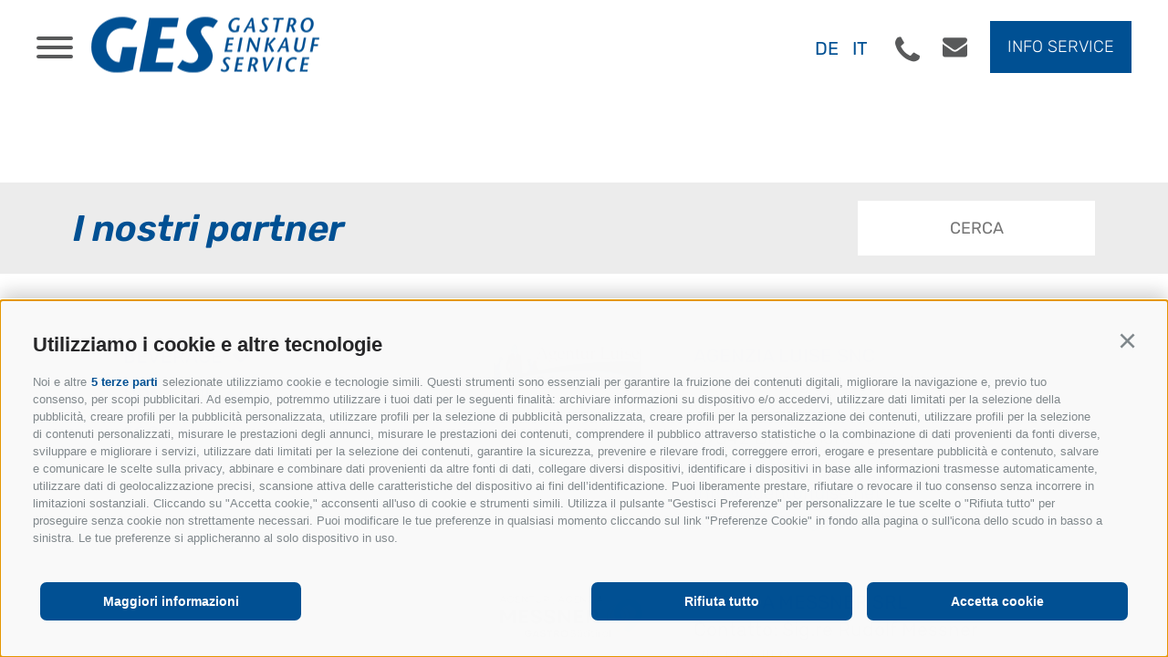

--- FILE ---
content_type: text/html; charset=utf-8
request_url: https://www.ges.it/it/partner.html
body_size: 114492
content:


<!DOCTYPE html>
<html lang="it" class="no-js">
<head id="Head1"><link rel="preconnect" href="https://www.googletagmanager.com"><link rel="dns-prefetch" href="https://www.googletagmanager.com"><link rel="preconnect" href="https://www.google-analytics.com"><link rel="dns-prefetch" href="https://www.google-analytics.com"><script>var dataLayer = window.dataLayer = window.dataLayer || [];window['gtag_enable_tcf_support'] = true;</script><script type="text/javascript">(function(w,d,s,l,i){w[l]=w[l]||[];w[l].push({'gtm.start':new Date().getTime(),event:'gtm.js'});var f=d.getElementsByTagName(s)[0],j=d.createElement(s),dl=l!='dataLayer'?'&l='+l:'';j.async=true;j.src='https://www.googletagmanager.com/gtm.js?id=' + i + dl; f.parentNode.insertBefore(j, f);})(window,document,'script','dataLayer','GTM-N4XD434');</script><meta http-equiv="content-type" content="text/html; charset=utf-8" /><style type="text/css">html{line-height:1.15;-webkit-text-size-adjust:100%}body{margin:0}main{display:block}
a{background-color:transparent}b,strong{font-weight:bold}small{font-size:80%}
sub,sup{font-size:75%;line-height:0;position:relative;vertical-align:baseline}
sub{bottom:-0.25em}sup{top:-0.5em}img{border-style:none}button,input,select,textarea{font-family:inherit;font-size:100%;line-height:1.15;margin:0}
button,input{overflow:visible}button,select{text-transform:none}button,[type=button],[type=reset],[type=submit]{-webkit-appearance:button}
button::-moz-focus-inner,[type=button]::-moz-focus-inner,[type=reset]::-moz-focus-inner,[type=submit]::-moz-focus-inner{border-style:none;padding:0}
button:-moz-focusring,[type=button]:-moz-focusring,[type=reset]:-moz-focusring,[type=submit]:-moz-focusring{outline:1px dotted ButtonText}
textarea{overflow:auto}[type=checkbox],[type=radio]{box-sizing:border-box;padding:0}
[type=number]::-webkit-inner-spin-button,[type=number]::-webkit-outer-spin-button{height:auto}
[type=search]{-webkit-appearance:textfield;outline-offset:-2px}[type=search]::-webkit-search-decoration{-webkit-appearance:none}
::-webkit-file-upload-button{-webkit-appearance:button;font:inherit}p{margin:0 0 10px}
[hidden]{display:none}.visible-print{display:none}.clearfix:before,.clearfix:after{content:" ";display:table}
.clearfix:after{clear:both}html{-moz-box-sizing:border-box;-webkit-box-sizing:border-box;box-sizing:border-box;font-size:1em;font-size:1.125em;-webkit-tap-highlight-color:rgba(0,0,0,0)}
@media all and (max-width:768px){html{font-size:1em}}*,*:before,*:after{-moz-box-sizing:inherit;-webkit-box-sizing:inherit;box-sizing:inherit}
body{font-family:"Rubik",-apple-system,BlinkMacSystemFont,"Segoe UI",Roboto,"Helvetica Neue",Arial,sans-serif;line-height:1.5555555556;color:#58595A;background-color:#fff;font-weight:300}
body.js-disable-scroll{overflow:hidden}body.header-padding{padding-top:105px}
@media all and (max-width:414px){body.header-padding{padding-top:66px}}.fluid-image{width:100%;height:auto;display:block}
@font-face{font-family:"Rubik";font-style:normal;font-weight:300;src:url("/media/fonts/rubik-v14-latin-300.eot");src:local(""),url("/media/fonts/rubik-v14-latin-300.eot?#iefix") format("embedded-opentype"),url("/media/fonts/rubik-v14-latin-300.woff2") format("woff2"),url("/media/fonts/rubik-v14-latin-300.woff") format("woff"),url("/media/fonts/rubik-v14-latin-300.ttf") format("truetype"),url("/media/fonts/rubik-v14-latin-300.svg#Rubik") format("svg")}
@font-face{font-family:"Rubik";font-style:normal;font-weight:400;src:url("/media/fonts/rubik-v14-latin-regular.eot");src:local(""),url("/media/fonts/rubik-v14-latin-regular.eot?#iefix") format("embedded-opentype"),url("/media/fonts/rubik-v14-latin-regular.woff2") format("woff2"),url("/media/fonts/rubik-v14-latin-regular.woff") format("woff"),url("/media/fonts/rubik-v14-latin-regular.ttf") format("truetype"),url("/media/fonts/rubik-v14-latin-regular.svg#Rubik") format("svg")}
@font-face{font-family:"Rubik";font-style:normal;font-weight:500;src:url("/media/fonts/rubik-v14-latin-500.eot");src:local(""),url("/media/fonts/rubik-v14-latin-500.eot?#iefix") format("embedded-opentype"),url("/media/fonts/rubik-v14-latin-500.woff2") format("woff2"),url("/media/fonts/rubik-v14-latin-500.woff") format("woff"),url("/media/fonts/rubik-v14-latin-500.ttf") format("truetype"),url("/media/fonts/rubik-v14-latin-500.svg#Rubik") format("svg")}
@font-face{font-family:"Rubik";font-style:normal;font-weight:600;src:url("/media/fonts/rubik-v14-latin-600.eot");src:local(""),url("/media/fonts/rubik-v14-latin-600.eot?#iefix") format("embedded-opentype"),url("/media/fonts/rubik-v14-latin-600.woff2") format("woff2"),url("/media/fonts/rubik-v14-latin-600.woff") format("woff"),url("/media/fonts/rubik-v14-latin-600.ttf") format("truetype"),url("/media/fonts/rubik-v14-latin-600.svg#Rubik") format("svg")}
@font-face{font-family:"Rubik";font-style:italic;font-weight:600;src:url("/media/fonts/rubik-v14-latin-600italic.eot");src:local(""),url("/media/fonts/rubik-v14-latin-600italic.eot?#iefix") format("embedded-opentype"),url("/media/fonts/rubik-v14-latin-600italic.woff2") format("woff2"),url("/media/fonts/rubik-v14-latin-600italic.woff") format("woff"),url("/media/fonts/rubik-v14-latin-600italic.ttf") format("truetype"),url("/media/fonts/rubik-v14-latin-600italic.svg#Rubik") format("svg")}
@font-face{font-family:"Rubik";font-style:italic;font-weight:700;src:url("/media/fonts/rubik-v14-latin-700italic.eot");src:local(""),url("/media/fonts/rubik-v14-latin-700italic.eot?#iefix") format("embedded-opentype"),url("/media/fonts/rubik-v14-latin-700italic.woff2") format("woff2"),url("/media/fonts/rubik-v14-latin-700italic.woff") format("woff"),url("/media/fonts/rubik-v14-latin-700italic.ttf") format("truetype"),url("/media/fonts/rubik-v14-latin-700italic.svg#Rubik") format("svg")}
.cookie-banner-tm{position:fixed;width:550px;max-width:94vw;max-height:100vh;overflow:auto;top:0;left:50%;-moz-transform:translate(-50%,0);-ms-transform:translate(-50%,0);-o-transform:translate(-50%,0);-webkit-transform:translate(-50%,0);transform:translate(-50%,0);background-color:#fff;z-index:10000;padding:20px;border:0;-webkit-box-shadow:0 0 50px 0 rgba(0,0,0,0.2);-moz-box-shadow:0 0 50px 0 rgba(0,0,0,0.2);box-shadow:0 0 50px 0 rgba(0,0,0,0.2);font-size:16px;line-height:1.5}
.cookie-banner-tm__overlay{position:fixed;top:0;bottom:0;left:0;right:0;background-color:rgba(0,0,0,0.2);z-index:9999}
.cookie-banner-tm--hidden{display:none}.cookie-banner-tm__intro{margin-bottom:10px}
.cookie-banner-tm__title{font-weight:bold;font-size:1.25em}.cookie-banner-tm__desc{margin-bottom:10px}
.cookie-banner-tm__selector{display:flex;align-items:center;justify-content:space-between;flex-wrap:wrap}
.cookie-banner-tm__options{display:flex;align-items:flex-start;flex-wrap:wrap;margin:0 -10px;padding:10px 0}
.cookie-banner-tm__option{white-space:nowrap;padding:0 10px;flex-basis:50%}
.cookie-banner-tm__option input{position:absolute;opacity:0}.cookie-banner-tm__option input+label{position:relative;cursor:pointer;padding:0}
.cookie-banner-tm__option input+label:before{content:"";margin-right:10px;display:inline-block;vertical-align:text-top;width:20px;height:20px;background:white;border:solid 1px #707070}
.cookie-banner-tm__option input:checked+label:before{background:#005093}
.cookie-banner-tm__option input:disabled+label{color:#b8b8b8;cursor:auto}
.cookie-banner-tm__option input:disabled+label:before{box-shadow:none;background:#ddd;border-color:#ddd}
.cookie-banner-tm__option input:checked+label:after{content:"";position:absolute;left:5px;top:9px;background:white;width:2px;height:2px;box-shadow:2px 0 0 white,4px 0 0 white,4px -2px 0 white,4px -4px 0 white,4px -6px 0 white,4px -8px 0 white;transform:rotate(45deg)}
.cookie-banner-tm__button-container{display:flex;flex-wrap:wrap;-webkit-flex:1 0 100%;-moz-flex:1 0 100%;-ms-flex:1 0 100%;flex:1 0 100%;margin:0 -10px}
.cookie-banner-tm__button{display:block;text-align:center;background-color:#005093;color:#fff;padding:10px 15px;font-size:1.1em;font-weight:400;text-transform:uppercase;cursor:pointer;text-decoration:none;text-transform:uppercase;-webkit-transition:all .3s ease-in-out;-moz-transition:all .3s ease-in-out;transition:all .3s ease-in-out;margin:5px 10px}
.cookie-banner-tm__button:hover,.cookie-banner-tm__button:focus,.cookie-banner-tm__button:active{color:#fff;background-color:#003460;text-decoration:none}
.cookie-banner-tm__button.allow-all{background-color:#003460}.cookie-banner-tm__button.allow-all:hover,.cookie-banner-tm__button.allow-all:focus,.cookie-banner-tm__button.allow-all:active{background-color:#00182d}
.button{display:inline-block;padding:0 1em;margin-bottom:0;font-size:1em;font-weight:normal;line-height:2.7222222222;text-align:center;white-space:nowrap;vertical-align:middle;cursor:pointer;background-image:none;border:1px solid transparent;color:#fff;background-color:#A1A3A1;border-color:#A1A3A1;font-weight:300;text-transform:uppercase;-webkit-transition:all .3s ease-in-out;-moz-transition:all .3s ease-in-out;transition:all .3s ease-in-out}
.button.disabled,.button[disabled]{pointer-events:none;cursor:not-allowed;filter:alpha(opacity=65);opacity:.65}
.button--primary{color:#fff;background-color:#005093;border-color:#005093}
.button--secondary{color:#fff;background-color:#005093;border-color:#005093}
.button--white{color:#58595A;background-color:#fff;border-color:#fff}.button--empty{color:#005093;background-color:transparent;border-color:transparent;padding:0}
.button--border{color:#58595A;background-color:transparent;border-color:#58595A}
.button--border-white{color:#fff;background-color:transparent;border-color:#fff}
.button--full{width:100%;padding-left:0;padding-right:0}.button--border-bottom{color:#58595A;background-color:transparent;border-width:0;border-bottom-width:1px;border-color:#58595A;padding-left:0;padding-right:0}
.button-primary{display:inline-block;padding:0 1em;margin-bottom:0;font-size:1em;font-weight:normal;line-height:2.7222222222;text-align:center;white-space:nowrap;vertical-align:middle;cursor:pointer;background-image:none;border:1px solid transparent;font-weight:300;text-transform:uppercase;-webkit-transition:all .3s ease-in-out;-moz-transition:all .3s ease-in-out;transition:all .3s ease-in-out;color:#fff;background-color:#005093;border-color:#005093}
.button-primary.disabled,.button-primary[disabled]{pointer-events:none;cursor:not-allowed;filter:alpha(opacity=65);opacity:.65}
.row{display:-webkit-flex;display:-moz-flex;display:-ms-flexbox;display:flex;-webkit-flex:1 1 auto;-moz-flex:1 1 auto;-ms-flex:1 1 auto;flex:1 1 auto;-webkit-flex-direction:row;-moz-flex-direction:row;flex-direction:row;-ms-flex-direction:row;-webkit-box-lines:multiple;-moz-box-lines:multiple;box-lines:multiple;-webkit-flex-wrap:wrap;-moz-flex-wrap:wrap;-ms-flex-wrap:wrap;flex-wrap:wrap}
.row--reverse{-webkit-flex-direction:row-reverse;-moz-flex-direction:row-reverse;flex-direction:row-reverse;-ms-flex-direction:row-reverse}
.row:before,.row:after{content:" ";display:table}
.row:after{clear:both}@supports(display:flex){.row:before,.row:after{content:"";display:none}
.row:after{clear:none}}@supports(display:-ms-flexbox){.row:before,.row:after{content:"";display:none}
.row:after{clear:none}}@supports(display:-moz-flex){.row:before,.row:after{content:"";display:none}
.row:after{clear:none}}@supports(display:-webkit-flex){.row:before,.row:after{content:"";display:none}
.row:after{clear:none}}.col{-webkit-flex-grow:1;-moz-flex-grow:1;flex-grow:1;-ms-flex-positive:1;-webkit-flex-basis:0;-moz-flex-basis:0;flex-basis:0;-ms-flex-preferred-size:0;max-width:100%}
a{color:#005093;text-decoration:none;-webkit-transition:all .3s ease-in-out;-moz-transition:all .3s ease-in-out;transition:all .3s ease-in-out}
h1,h2,h3,h4,h5,h6,.h1,.h2,.h3,.h4,.h5,.h6,.title-big,.title-medium,.title-small{font-family:inherit;font-weight:500;line-height:1;color:inherit}
h1 small,h2 small,h3 small,h4 small,h5 small,h6 small,.h1 small,.h2 small,.h3 small,.h4 small,.h5 small,.h6 small,h1 .small,h2 .small,h3 .small,h4 .small,h5 .small,h6 .small,.h1 .small,.h2 .small,.h3 .small,.h4 .small,.h5 .small,.h6 .small,.title-big small,.title-medium small,.title-small small{font-weight:normal;line-height:1;color:#717374}
h1,.h1,h2,.h2,h3,.h3,.title-big,.title-medium,.title-small{margin-top:20px;margin-bottom:10px}
h1 small,.h1 small,h2 small,.h2 small,h3 small,.h3 small,h1 .small,.h1 .small,h2 .small,.h2 .small,h3 .small,.h3 .small,.title-big small,.title-medium small,.title-small small{font-size:65%}
h4,.h4,h5,.h5,h6,.h6,.title-big,.title-medium,.title-small{margin-top:10px;margin-bottom:10px}
h4 small,.h4 small,h5 small,.h5 small,h6 small,.h6 small,h4 .small,.h4 .small,h5 .small,.h5 .small,h6 .small,.h6 .small,.title-big small,.title-medium small,.title-small small{font-size:75%}
h1,.h1,.base-title{font-size:50px;line-height:1.2;font-weight:500;font-style:italic;margin-top:0;font-family:"Rubik",-apple-system,BlinkMacSystemFont,"Segoe UI",Roboto,"Helvetica Neue",Arial,sans-serif;margin-bottom:33px;text-align:center;color:#005093}
h1+.h2,h1+h2,h1+.title-big,.h1+.h2,.h1+h2,.h1+.title-big,.base-title+.h2,.base-title+h2,.base-title+.title-big{margin-top:-23px}
@media all and (max-width:1280px){h1,.h1,.base-title{font-size:44px;line-height:1.1818181818}
}@media all and (max-width:1024px){h1,.h1,.base-title{font-size:40px;line-height:1.2}
}@media all and (max-width:768px){h1,.h1,.base-title{font-size:35px;line-height:1.2285714286}
}@media all and (max-width:667px){h1,.h1,.base-title{font-size:32px;line-height:1.25}
}@media all and (max-width:414px){h1,.h1,.base-title{font-size:25px;line-height:1.32}
}h2,.h2,.title-big{font-size:28px;line-height:1.1785714286;font-weight:400;text-transform:uppercase;text-align:center;margin-top:0;margin-bottom:33px}
@media all and (max-width:1280px){h2,.h2,.title-big{font-size:26px;line-height:1.1923076923}
}@media all and (max-width:1024px){h2,.h2,.title-big{font-size:24px;line-height:1.2083333333}
}@media all and (max-width:768px){h2,.h2,.title-big{font-size:22px;line-height:1.2272727273}
}@media all and (max-width:667px){h2,.h2,.title-big{font-size:20px;line-height:1.25}
}@media all and (max-width:414px){h2,.h2,.title-big{font-size:18px;line-height:1.2777777778}
}h3,.h3,.title-medium{font-size:21px;line-height:1.4285714286;font-weight:400;text-transform:uppercase;text-align:center;margin-top:0;margin-bottom:25px}
@media all and (max-width:768px){h3,.h3,.title-medium{font-size:20px;line-height:1.25}
}@media all and (max-width:667px){h3,.h3,.title-medium{font-size:18px;line-height:1.2777777778}
}@media all and (max-width:414px){h3,.h3,.title-medium{font-size:16px;line-height:1.3125}
}h4,.h4,.title-small{font-size:1em}@media all and (max-width:414px){h4,.h4,.title-small{font-size:16px;line-height:1.3125}
}h5,.h5{font-size:.7777777778em}h6,.h6{font-size:.6666666667em}small,.small{font-size:85%}
.modal{display:none}.flatpickr-calendar{background:transparent;opacity:0;display:none;text-align:center;visibility:hidden;padding:0;-webkit-animation:none;animation:none;direction:ltr;border:0;font-size:14px;line-height:24px;border-radius:5px;position:absolute;width:307.875px;-webkit-box-sizing:border-box;box-sizing:border-box;-ms-touch-action:manipulation;touch-action:manipulation;-webkit-box-shadow:0 3px 13px rgba(0,0,0,0.08);box-shadow:0 3px 13px rgba(0,0,0,0.08)}
.flatpickr-calendar.open,.flatpickr-calendar.inline{opacity:1;max-height:640px;visibility:visible}
.flatpickr-calendar.open{display:inline-block;z-index:99999}.flatpickr-calendar.animate.open{-webkit-animation:fpFadeInDown 300ms cubic-bezier(0.23,1,0.32,1);animation:fpFadeInDown 300ms cubic-bezier(0.23,1,0.32,1)}
.flatpickr-calendar.inline{display:block;position:relative;top:2px}.flatpickr-calendar.static{position:absolute;top:calc(100% + 2px)}
.flatpickr-calendar.static.open{z-index:999;display:block}.flatpickr-calendar.multiMonth .flatpickr-days .dayContainer:nth-child(n+1) .flatpickr-day.inRange:nth-child(7n+7){-webkit-box-shadow:none!important;box-shadow:none!important}
.flatpickr-calendar.multiMonth .flatpickr-days .dayContainer:nth-child(n+2) .flatpickr-day.inRange:nth-child(7n+1){-webkit-box-shadow:-2px 0 0 #e6e6e6,5px 0 0 #e6e6e6;box-shadow:-2px 0 0 #e6e6e6,5px 0 0 #e6e6e6}
.flatpickr-calendar .hasWeeks .dayContainer,.flatpickr-calendar .hasTime .dayContainer{border-bottom:0;border-bottom-right-radius:0;border-bottom-left-radius:0}
.flatpickr-calendar .hasWeeks .dayContainer{border-left:0}.flatpickr-calendar.showTimeInput.hasTime .flatpickr-time{height:40px;border-top:1px solid #ECECEC}
.flatpickr-calendar.showTimeInput.hasTime .flatpickr-innerContainer{border-bottom:0}
.flatpickr-calendar.showTimeInput.hasTime .flatpickr-time{border:1px solid #ECECEC}
.flatpickr-calendar.noCalendar.hasTime .flatpickr-time{height:auto}.flatpickr-calendar:before,.flatpickr-calendar:after{position:absolute;display:block;pointer-events:none;border:solid transparent;content:"";height:0;width:0;left:22px}
.flatpickr-calendar.rightMost:before,.flatpickr-calendar.rightMost:after{left:auto;right:22px}
.flatpickr-calendar:before{border-width:5px;margin:0 -5px}.flatpickr-calendar:after{border-width:4px;margin:0 -4px}
.flatpickr-calendar.arrowTop:before,.flatpickr-calendar.arrowTop:after{bottom:100%}
.flatpickr-calendar.arrowTop:before{border-bottom-color:#ECECEC}.flatpickr-calendar.arrowTop:after{border-bottom-color:#ECECEC}
.flatpickr-calendar.arrowBottom:before,.flatpickr-calendar.arrowBottom:after{top:100%}
.flatpickr-calendar.arrowBottom:before{border-top-color:#ECECEC}.flatpickr-calendar.arrowBottom:after{border-top-color:#ECECEC}
.flatpickr-calendar:focus{outline:0}.flatpickr-wrapper{position:relative;display:inline-block}
.flatpickr-months{display:-webkit-box;display:-webkit-flex;display:-ms-flexbox;display:flex}
.flatpickr-months .flatpickr-month{border-radius:5px 5px 0 0;background:#ECECEC;color:#A1A3A1;fill:#A1A3A1;height:28px;line-height:1;text-align:center;position:relative;-webkit-user-select:none;-moz-user-select:none;-ms-user-select:none;user-select:none;overflow:hidden;-webkit-box-flex:1;-webkit-flex:1;-ms-flex:1;flex:1}
.flatpickr-months .flatpickr-prev-month,.flatpickr-months .flatpickr-next-month{text-decoration:none;cursor:pointer;position:absolute;top:0;line-height:16px;height:28px;padding:10px;z-index:3;color:#A1A3A1;fill:#A1A3A1}
.flatpickr-months .flatpickr-prev-month.disabled,.flatpickr-months .flatpickr-next-month.disabled{display:none}
.flatpickr-months .flatpickr-prev-month i,.flatpickr-months .flatpickr-next-month i{position:relative}
.flatpickr-months .flatpickr-prev-month.flatpickr-prev-month,.flatpickr-months .flatpickr-next-month.flatpickr-prev-month{left:0}
.flatpickr-months .flatpickr-prev-month.flatpickr-next-month,.flatpickr-months .flatpickr-next-month.flatpickr-next-month{right:0}
.flatpickr-months .flatpickr-prev-month:hover,.flatpickr-months .flatpickr-next-month:hover{color:#c6c6c6}
.flatpickr-months .flatpickr-prev-month:hover svg,.flatpickr-months .flatpickr-next-month:hover svg{fill:#005093}
.flatpickr-months .flatpickr-prev-month svg,.flatpickr-months .flatpickr-next-month svg{width:14px;height:14px}
.flatpickr-months .flatpickr-prev-month svg path,.flatpickr-months .flatpickr-next-month svg path{-webkit-transition:fill .1s;transition:fill .1s;fill:inherit}
.numInputWrapper{position:relative;height:auto}.numInputWrapper input,.numInputWrapper span{display:inline-block}
.numInputWrapper input{width:100%}.numInputWrapper input::-ms-clear{display:none}
.numInputWrapper span{position:absolute;right:0;width:14px;padding:0 4px 0 2px;height:50%;line-height:50%;opacity:0;cursor:pointer;border:1px solid rgba(72,72,72,0.15);-webkit-box-sizing:border-box;box-sizing:border-box}
.numInputWrapper span:hover{background:rgba(0,0,0,0.1)}.numInputWrapper span:active{background:rgba(0,0,0,0.2)}
.numInputWrapper span:after{display:block;content:"";position:absolute}
.numInputWrapper span.arrowUp{top:0;border-bottom:0}.numInputWrapper span.arrowUp:after{border-left:4px solid transparent;border-right:4px solid transparent;border-bottom:4px solid rgba(72,72,72,0.6);top:26%}
.numInputWrapper span.arrowDown{top:50%}.numInputWrapper span.arrowDown:after{border-left:4px solid transparent;border-right:4px solid transparent;border-top:4px solid rgba(72,72,72,0.6);top:40%}
.numInputWrapper span svg{width:inherit;height:auto}.numInputWrapper span svg path{fill:rgba(90,97,113,0.5)}
.numInputWrapper:hover{background:rgba(0,0,0,0.05)}.numInputWrapper:hover span{opacity:1}
.flatpickr-current-month{font-size:135%;line-height:inherit;font-weight:300;color:inherit;position:absolute;width:75%;left:12.5%;padding:6.16px 0 0 0;line-height:1;height:28px;display:inline-block;text-align:center;-webkit-transform:translate3d(0px,0px,0px);transform:translate3d(0px,0px,0px)}
.flatpickr-current-month span.cur-month{font-family:inherit;font-weight:700;color:inherit;display:inline-block;margin-left:.5ch;padding:0}
.flatpickr-current-month span.cur-month:hover{background:rgba(0,0,0,0.05)}
.flatpickr-current-month .numInputWrapper{width:6ch;width:7ch\0;display:inline-block}
.flatpickr-current-month .numInputWrapper span.arrowUp:after{border-bottom-color:#A1A3A1}
.flatpickr-current-month .numInputWrapper span.arrowDown:after{border-top-color:#A1A3A1}
.flatpickr-current-month input.cur-year{background:transparent;-webkit-box-sizing:border-box;box-sizing:border-box;color:inherit;cursor:text;padding:0 0 0 .5ch;margin:0;display:inline-block;font-size:inherit;font-family:inherit;font-weight:300;line-height:inherit;height:auto;border:0;border-radius:0;vertical-align:initial}
.flatpickr-current-month input.cur-year:focus{outline:0}.flatpickr-current-month input.cur-year[disabled],.flatpickr-current-month input.cur-year[disabled]:hover{font-size:100%;color:rgba(90,97,113,0.5);background:transparent;pointer-events:none}
.flatpickr-weekdays{background:#ECECEC;text-align:center;overflow:hidden;width:100%;display:-webkit-box;display:-webkit-flex;display:-ms-flexbox;display:flex;-webkit-box-align:center;-webkit-align-items:center;-ms-flex-align:center;align-items:center;height:28px}
.flatpickr-weekdays .flatpickr-weekdaycontainer{display:-webkit-box;display:-webkit-flex;display:-ms-flexbox;display:flex;-webkit-box-flex:1;-webkit-flex:1;-ms-flex:1;flex:1}
span.flatpickr-weekday{cursor:default;font-size:90%;background:#ECECEC;color:#A1A3A1;line-height:1;margin:0;text-align:center;display:block;-webkit-box-flex:1;-webkit-flex:1;-ms-flex:1;flex:1;font-weight:bolder}
.dayContainer,.flatpickr-weeks{padding:1px 0 0 0}.flatpickr-days{position:relative;overflow:hidden;display:-webkit-box;display:-webkit-flex;display:-ms-flexbox;display:flex;-webkit-box-align:start;-webkit-align-items:flex-start;-ms-flex-align:start;align-items:flex-start;width:307.875px;border-left:1px solid #ECECEC;border-right:1px solid #ECECEC}
.flatpickr-days:focus{outline:0}.dayContainer{padding:0;outline:0;text-align:left;width:307.875px;min-width:307.875px;max-width:307.875px;-webkit-box-sizing:border-box;box-sizing:border-box;display:inline-block;display:-ms-flexbox;display:-webkit-box;display:-webkit-flex;display:flex;-webkit-flex-wrap:wrap;flex-wrap:wrap;-ms-flex-wrap:wrap;-ms-flex-pack:justify;-webkit-justify-content:space-around;justify-content:space-around;-webkit-transform:translate3d(0px,0px,0px);transform:translate3d(0px,0px,0px);opacity:1}
.dayContainer+.dayContainer{-webkit-box-shadow:-1px 0 0 #ECECEC;box-shadow:-1px 0 0 #ECECEC}
.flatpickr-day{background:0;border:1px solid transparent;border-radius:150px;-webkit-box-sizing:border-box;box-sizing:border-box;color:#484848;cursor:pointer;font-weight:400;width:14.2857143%;-webkit-flex-basis:14.2857143%;-ms-flex-preferred-size:14.2857143%;flex-basis:14.2857143%;max-width:39px;height:39px;line-height:39px;margin:0;display:inline-block;position:relative;-webkit-box-pack:center;-webkit-justify-content:center;-ms-flex-pack:center;justify-content:center;text-align:center}
.flatpickr-day.inRange,.flatpickr-day.prevMonthDay.inRange,.flatpickr-day.nextMonthDay.inRange,.flatpickr-day.today.inRange,.flatpickr-day.prevMonthDay.today.inRange,.flatpickr-day.nextMonthDay.today.inRange,.flatpickr-day:hover,.flatpickr-day.prevMonthDay:hover,.flatpickr-day.nextMonthDay:hover,.flatpickr-day:focus,.flatpickr-day.prevMonthDay:focus,.flatpickr-day.nextMonthDay:focus{cursor:pointer;outline:0;background:#e2e2e2;border-color:#e2e2e2}
.flatpickr-day.today{border-color:#c6c6c6}.flatpickr-day.today:hover,.flatpickr-day.today:focus{border-color:#c6c6c6;background:#c6c6c6;color:#fff}
.flatpickr-day.selected,.flatpickr-day.startRange,.flatpickr-day.endRange,.flatpickr-day.selected.inRange,.flatpickr-day.startRange.inRange,.flatpickr-day.endRange.inRange,.flatpickr-day.selected:focus,.flatpickr-day.startRange:focus,.flatpickr-day.endRange:focus,.flatpickr-day.selected:hover,.flatpickr-day.startRange:hover,.flatpickr-day.endRange:hover,.flatpickr-day.selected.prevMonthDay,.flatpickr-day.startRange.prevMonthDay,.flatpickr-day.endRange.prevMonthDay,.flatpickr-day.selected.nextMonthDay,.flatpickr-day.startRange.nextMonthDay,.flatpickr-day.endRange.nextMonthDay{background:#005093;-webkit-box-shadow:none;box-shadow:none;color:#fff;border-color:#005093}
.flatpickr-day.selected.startRange,.flatpickr-day.startRange.startRange,.flatpickr-day.endRange.startRange{border-radius:50px 0 0 50px}
.flatpickr-day.selected.endRange,.flatpickr-day.startRange.endRange,.flatpickr-day.endRange.endRange{border-radius:0 50px 50px 0}
.flatpickr-day.selected.startRange+.endRange:not(:nth-child(7n+1)),.flatpickr-day.startRange.startRange+.endRange:not(:nth-child(7n+1)),.flatpickr-day.endRange.startRange+.endRange:not(:nth-child(7n+1)){-webkit-box-shadow:-10px 0 0 #005093;box-shadow:-10px 0 0 #005093}
.flatpickr-day.selected.startRange.endRange,.flatpickr-day.startRange.startRange.endRange,.flatpickr-day.endRange.startRange.endRange{border-radius:50px}
.flatpickr-day.inRange{border-radius:0;-webkit-box-shadow:-5px 0 0 #e2e2e2,5px 0 0 #e2e2e2;box-shadow:-5px 0 0 #e2e2e2,5px 0 0 #e2e2e2}
.flatpickr-day.disabled,.flatpickr-day.disabled:hover,.flatpickr-day.prevMonthDay,.flatpickr-day.nextMonthDay,.flatpickr-day.notAllowed,.flatpickr-day.notAllowed.prevMonthDay,.flatpickr-day.notAllowed.nextMonthDay{color:rgba(72,72,72,0.3);background:transparent;border-color:transparent;cursor:default}
.flatpickr-day.disabled,.flatpickr-day.disabled:hover{cursor:not-allowed;color:rgba(72,72,72,0.1)}
.flatpickr-day.week.selected{border-radius:0;-webkit-box-shadow:-5px 0 0 #005093,5px 0 0 #005093;box-shadow:-5px 0 0 #005093,5px 0 0 #005093}
.flatpickr-day.hidden{visibility:hidden}.rangeMode .flatpickr-day{margin-top:1px}
.flatpickr-weekwrapper{display:inline-block;float:left}.flatpickr-weekwrapper .flatpickr-weeks{padding:0 12px;border-left:1px solid #ECECEC}
.flatpickr-weekwrapper .flatpickr-weekday{float:none;width:100%;line-height:28px}
.flatpickr-weekwrapper span.flatpickr-day,.flatpickr-weekwrapper span.flatpickr-day:hover{display:block;width:100%;max-width:none;color:rgba(72,72,72,0.3);background:transparent;cursor:default;border:0}
.flatpickr-innerContainer{display:block;display:-webkit-box;display:-webkit-flex;display:-ms-flexbox;display:flex;-webkit-box-sizing:border-box;box-sizing:border-box;overflow:hidden;background:#fff;border-bottom:1px solid #ECECEC}
.flatpickr-rContainer{display:inline-block;padding:0;-webkit-box-sizing:border-box;box-sizing:border-box}
.flatpickr-time{text-align:center;outline:0;display:block;height:0;line-height:40px;max-height:40px;-webkit-box-sizing:border-box;box-sizing:border-box;overflow:hidden;display:-webkit-box;display:-webkit-flex;display:-ms-flexbox;display:flex;background:#fff;border-radius:0 0 5px 5px}
.flatpickr-time:after{content:"";display:table;clear:both}
.flatpickr-time .numInputWrapper{-webkit-box-flex:1;-webkit-flex:1;-ms-flex:1;flex:1;width:40%;height:40px;float:left}
.flatpickr-time .numInputWrapper span.arrowUp:after{border-bottom-color:#484848}
.flatpickr-time .numInputWrapper span.arrowDown:after{border-top-color:#484848}
.flatpickr-time.hasSeconds .numInputWrapper{width:26%}.flatpickr-time.time24hr .numInputWrapper{width:49%}
.flatpickr-time input{background:transparent;-webkit-box-shadow:none;box-shadow:none;border:0;border-radius:0;text-align:center;margin:0;padding:0;height:inherit;line-height:inherit;color:#484848;font-size:14px;position:relative;-webkit-box-sizing:border-box;box-sizing:border-box}
.flatpickr-time input.flatpickr-hour{font-weight:bold}.flatpickr-time input.flatpickr-minute,.flatpickr-time input.flatpickr-second{font-weight:400}
.flatpickr-time input:focus{outline:0;border:0}.flatpickr-time .flatpickr-time-separator,.flatpickr-time .flatpickr-am-pm{height:inherit;display:inline-block;float:left;line-height:inherit;color:#484848;font-weight:bold;width:2%;-webkit-user-select:none;-moz-user-select:none;-ms-user-select:none;user-select:none;-webkit-align-self:center;-ms-flex-item-align:center;align-self:center}
.flatpickr-time .flatpickr-am-pm{outline:0;width:18%;cursor:pointer;text-align:center;font-weight:400}
.flatpickr-time input:hover,.flatpickr-time .flatpickr-am-pm:hover,.flatpickr-time input:focus,.flatpickr-time .flatpickr-am-pm:focus{background:#efefef}
.flatpickr-input[readonly]{cursor:pointer}@-webkit-keyframes fpFadeInDown{from{opacity:0;-webkit-transform:translate3d(0,-20px,0);transform:translate3d(0,-20px,0)}
to{opacity:1;-webkit-transform:translate3d(0,0,0);transform:translate3d(0,0,0)}
}@keyframes fpFadeInDown{from{opacity:0;-webkit-transform:translate3d(0,-20px,0);transform:translate3d(0,-20px,0)}
to{opacity:1;-webkit-transform:translate3d(0,0,0);transform:translate3d(0,0,0)}
}span.flatpickr-day.selected{font-weight:bold}.nav-main{position:relative;display:inline-block;height:105px}
@media all and (max-width:1400px){.header-static--open .nav-main{display:none}
}.header-static--no-logo .nav-main{margin-left:40px}.nav-main__dropdown{list-style:none;margin:0;padding:0;height:100%}
.nav-main__level-0{display:inline-block;height:100%;position:relative;vertical-align:top}
.nav-main__menu-0{top:50%;-webkit-transform:translateY(-50%);-moz-transform:translateY(-50%);-ms-transform:translateY(-50%);-o-transform:translateY(-50%);transform:translateY(-50%);display:inline-block;color:#58595A;margin-right:20px;position:relative;text-transform:uppercase}
.nav-main__menu-0 i{display:none;-webkit-transform:rotate(90deg);-moz-transform:rotate(90deg);-ms-transform:rotate(90deg);-o-transform:rotate(90deg);transform:rotate(90deg);position:relative;width:14px;height:14px;margin-left:10px;opacity:.8;vertical-align:middle}
.nav-main__menu-0 i:before{vertical-align:top;display:inline-block;font-size:14px}
.nav-main__menu-0:hover,.nav-main__menu-0:active,.nav-main__menu-0:focus{text-decoration:none;color:#005093}
.header-static--open.js-naviga-active .nav-main__menu-0,.header-static--open.js-fixed .nav-main__menu-0{color:#58595A}
.header-static--open.js-naviga-active .nav-main__menu-0:hover,.header-static--open.js-naviga-active .nav-main__menu-0:active,.header-static--open.js-naviga-active .nav-main__menu-0:focus,.header-static--open.js-fixed .nav-main__menu-0:hover,.header-static--open.js-fixed .nav-main__menu-0:active,.header-static--open.js-fixed .nav-main__menu-0:focus{text-decoration:none;color:#005093}
.nav-main__level-0:last-child .nav-main__menu-0{margin-right:0}.nav-main__level-0.has-children .nav-main__menu-0 i{display:inline-block}
.nav-main__flyout-0{display:none;position:absolute;left:0;top:100%;background:#fff;-moz-box-shadow:0 3px 6px rgba(0,0,0,0.16);-webkit-box-shadow:0 3px 6px rgba(0,0,0,0.16);box-shadow:0 3px 6px rgba(0,0,0,0.16);margin:0;margin-left:-17px;padding:17px 0;list-style:none;min-width:250px}
.nav-main__level-0.js-naviga-open .nav-main__flyout-0{display:block}.nav-main__level-1{display:block}
.nav-main__menu-1{color:#58595A;display:block;font-size:16px;padding:0 17px;line-height:46px;text-transform:uppercase;white-space:nowrap}
.nav-main__menu-1:hover,.nav-main__menu-1:active,.nav-main__menu-1:focus{text-decoration:none;color:#005093}
.nav-main-burger{display:none}.nav-main-burger .languages{display:none;position:absolute;right:10px;top:65px;font-size:0}
@media all and (max-width:450px){.nav-main-burger .languages{display:inline-block}
}.nav-main-burger .languages a{display:inline-block;text-transform:uppercase;font-size:20px;line-height:1.2;font-weight:400;text-align:center;color:#005093;margin-right:15px}
.nav-main-burger .languages a:hover{text-decoration:underline}.nav-main-burger .languages .link__spacer{display:none}
.nav-main-burger__overlay{display:none;pointer-events:none}.nav-main-burger__open-nav{border:0;background:0;margin:0;padding:0;outline:0;position:absolute;left:40px;top:40px;z-index:10;width:40px;cursor:pointer;height:24px}
.nav-main-burger__open-nav span{top:50%;display:block;margin-top:-2px;-webkit-transition-timing-function:cubic-bezier(0.55,0.055,0.675,0.19);-moz-transition-timing-function:cubic-bezier(0.55,0.055,0.675,0.19);transition-timing-function:cubic-bezier(0.55,0.055,0.675,0.19);-webkit-transition-duration:.22s;-moz-transition-duration:.22s;transition-duration:.22s}
.nav-main-burger__open-nav span,.nav-main-burger__open-nav span:before,.nav-main-burger__open-nav span:after{position:absolute;width:40px;height:4px;-webkit-transition-timing-function:ease;-moz-transition-timing-function:ease;transition-timing-function:ease;-webkit-transition-duration:.15s;-moz-transition-duration:.15s;transition-duration:.15s;-webkit-transition-property:transition-property-names(transform,"webkit");-moz-transition-property:transition-property-names(transform,"moz");transition-property:transition-property-names(transform,false);border-radius:4px;background-color:#58595A}
.nav-main-burger__open-nav span:before,.nav-main-burger__open-nav span:after{display:block;content:"";position:absolute;width:40px;height:4px}
.nav-main-burger__open-nav span:before{top:-10px;-webkit-transition:top .1s ease-in .25s,opacity .1s ease-in;-moz-transition:top .1s ease-in .25s,opacity .1s ease-in;transition:top .1s ease-in .25s,opacity .1s ease-in}
.nav-main-burger__open-nav span:after{bottom:-10px;-webkit-transition:bottom .1s ease-in .25s,-webkit-transform .22s cubic-bezier(0.55,0.055,0.675,0.19);-moz-transition:bottom .1s ease-in .25s,-moz-transform .22s cubic-bezier(0.55,0.055,0.675,0.19);transition:bottom .1s ease-in .25s,transform .22s cubic-bezier(0.55,0.055,0.675,0.19)}
@media all and (max-width:1104px){.nav-main-burger__open-nav{left:40px}}
@media all and (max-width:41.6875em){.nav-main-burger__open-nav{left:25px}
}@media all and (max-width:450px){.nav-main-burger__open-nav{top:20px}}.header-static--open .nav-main-burger__open-nav{display:none}
@media all and (max-width:1400px){.header-static--open .nav-main-burger__open-nav{display:block}
}.header-static{position:relative;background:#fff;z-index:900;height:105px;-webkit-transition:all .3s ease-in-out;-moz-transition:all .3s ease-in-out;transition:all .3s ease-in-out}
@media all and (max-width:450px){.header-static{height:66px}}.header-static--is-fixed{position:fixed;top:0;left:0;right:0;background:0}
.header-static--is-fixed.js-fixed{background:#fff}@media all and (min-width:1401px){.js-naviga-active .header-static--open{background:#fff}
.js-nav-open ~ .header-static--is-fixed.header-static--open.js-fixed{background:0}
}.js-nav-open ~ .header-static--is-fixed.header-static--burger.js-fixed{background:0}
@media all and (max-width:768px){.header-static--is-fixed .header-static__icons{position:fixed}
}.header-static .container{max-width:1024px;margin:0 auto}@media all and (max-width:1104px){.header-static .container{margin:0 40px}
}@media all and (max-width:667px){.header-static .container{margin:0 25px}
}.header-static__logo-container{pointer-events:none;padding-right:40px;padding-left:40px;vertical-align:top;display:inline-block;position:relative;z-index:10;top:50%;-webkit-transform:translateY(-50%);-moz-transform:translateY(-50%);-ms-transform:translateY(-50%);-o-transform:translateY(-50%);transform:translateY(-50%)}
@media all and (max-width:1104px){.header-static__logo-container{padding-left:40px}
}@media all and (max-width:980px){.header-static__logo-container{padding-right:0}
}.header-static--burger .header-static__logo-container{padding-right:0;padding-left:0;position:absolute;left:50%;top:50%;-webkit-transform:translateX(-50%) translateY(-50%);-moz-transform:translateX(-50%) translateY(-50%);-ms-transform:translateX(-50%) translateY(-50%);-o-transform:translateX(-50%) translateY(-50%);transform:translateX(-50%) translateY(-50%)}
@media all and (max-width:1104px){.header-static--burger .header-static__logo-container{padding-left:0}
}@media all and (max-width:1450px){.header-static--burger .header-static__logo-container{left:100px;-webkit-transform:translateY(-50%);-moz-transform:translateY(-50%);-ms-transform:translateY(-50%);-o-transform:translateY(-50%);transform:translateY(-50%)}
}@media all and (max-width:667px){.header-static--burger .header-static__logo-container{left:90px}
}@media all and (max-width:1400px){.header-static--open .header-static__logo-container{padding-right:0;padding-left:0;position:absolute;left:100px;top:50%;-webkit-transform:translateY(-50%);-moz-transform:translateY(-50%);-ms-transform:translateY(-50%);-o-transform:translateY(-50%);transform:translateY(-50%)}
}@media all and (max-width:768px){.header-static--open .header-static__logo-container{left:90px}
}.header-static__logo{pointer-events:auto;display:inline-block;position:relative;z-index:3;margin-left:0}
.header-static__logo img{display:block;max-width:100%;height:auto}@media all and (max-width:48em){.header-static__logo img{width:235px}
}@media all and (max-width:34.375em){.header-static__logo img{width:140px}
}@media all and (max-width:23.75em){.header-static__logo img{width:110px}
}@media all and (max-width:1600px){.js-nav-open.no-hero .header-static--burger .header-static__logo,.js-nav-open .header-static--burger .header-static__logo{width:150px}
}.js-nav-open .header-static--burger .header-static__logo-container{left:762px;margin-left:65px;-webkit-transform:translateY(-50%);-moz-transform:translateY(-50%);-ms-transform:translateY(-50%);-o-transform:translateY(-50%);transform:translateY(-50%)}
@media all and (max-width:1377px){.js-nav-open .header-static--burger .header-static__logo-container{left:748px;left:54.3209876543vw}
}@media all and (max-width:1400px){.js-nav-open .header-static--burger .header-static__logo-container{left:35%}
}@media all and (max-width:768px){.js-nav-open .header-static--burger .header-static__logo-container{left:120px}
}@media all and (max-width:515px){.js-nav-open .header-static--burger .header-static__logo-container{left:90px;margin-left:0}
}.header-static__icons{position:absolute;right:40px;top:40px;z-index:3;color:#58595A}
.header-static__icons>span{display:inline-block;vertical-align:top}@media all and (max-width:980px){.header-static__icons>span.button-request__container{display:none}
}.header-static__icons a{color:#fff;font-size:1.3888888889em;line-height:1.08;display:inline-block}
.header-static__icons a i{pointer-events:none}.header-static__icons a:hover{text-decoration:none}
.header-static__icons .button{font-size:1em;line-height:3.0555555556;margin-left:20px}
.header-static__icons .button-booking{margin-left:5px}@media all and (max-width:1104px){.header-static__icons{right:40px}
}@media all and (max-width:41.6875em){.header-static__icons{right:25px}}
@media all and (max-width:450px){.header-static__icons{top:16px}}body.js-nav-open .header-static--open .header-static__icons,.header-static--open.js-fixed .header-static__icons{color:#58595A}
.header-static--is-fixed .header-static__icons{position:fixed}.header-static__icon{color:#58595A;font-size:27px;line-height:27px;vertical-align:top;vertical-align:top;display:inline-block}
body.header-padding .header-static__icon{color:#58595A}.header-static__icon--mail{height:25px;margin-top:1px;margin-top:-2px;margin-left:20px}
@media all and (max-width:450px){.header-static__icon--mail{margin-left:10px}
}.js-nav-open .header-static--open .header-static__icons .header-static__icon,.header-static--open.js-fixed .header-static__icon{color:#58595A}
.header-static__phone{max-width:27px;overflow:hidden;position:relative;white-space:nowrap;-webkit-transition:max-width 1.3s cubic-bezier(0,0,0,1.06);-moz-transition:max-width 1.3s cubic-bezier(0,0,0,1.06);transition:max-width 1.3s cubic-bezier(0,0,0,1.06)}
.header-static .languages{display:inline-block;font-size:0;margin-right:10px}
@media all and (max-width:450px){.header-static .languages{display:none}
}.header-static .languages a{display:inline-block;text-transform:uppercase;font-size:20px;line-height:1.2;font-weight:400;text-align:center;color:#005093;margin-right:15px}
.header-static .languages a:hover{text-decoration:underline}.header-static .languages .link__spacer{display:none}
.button-request,.button-booking{-webkit-transition:-webkit-transform .2s ease-in-out;-moz-transition:-moz-transform .2s ease-in-out;transition:transform .2s ease-in-out;will-change:transform;line-height:55px;vertical-align:top;display:inline-block}
.button-request__container,.button-booking__container{margin-top:-17px}@media all and (max-width:980px){.button-request__container,.button-booking__container{display:none}
}.button-request__container--mobile,.button-booking__container--mobile{display:none}
@media all and (max-width:980px){.button-request__container--mobile,.button-booking__container--mobile{display:block;z-index:15;position:fixed;bottom:0;left:auto;right:40px;white-space:nowrap;width:auto}
}@media all and (max-width:667px){.button-request__container--mobile,.button-booking__container--mobile{right:25px}
}@media all and (max-width:480px){.button-request__container--mobile,.button-booking__container--mobile{left:25px;bottom:10px}
.button-request__container--mobile .button,.button-booking__container--mobile .button{display:block;float:left;width:42%;margin:0;padding:0;font-size:14px;line-height:2.8571428571}
.button-request__container--mobile .button:first-child,.button-booking__container--mobile .button:first-child{width:58%}
.button-request__container--mobile .button:only-child,.button-booking__container--mobile .button:only-child{width:100%}
}@media all and (max-width:480px){.button-request,.button-booking{font-size:13px}
.button-request__count,.button-booking__count{font-size:12px}}@media all and (max-width:370px){.button-request,.button-booking{font-size:12px}
}.container{margin:0 145px;margin:0 10.5301379811vw;position:relative}@media all and (max-width:1104px){.container{margin:0 40px}
}@media all and (max-width:41.6875em){.container{margin:0 25px}}.container-full{position:relative;margin:0 56px;margin:0 4.0668119099vw}
@media all and (max-width:1104px){.container-full{margin:0 40px}}@media all and (max-width:41.6875em){.container-full{margin:0 25px}
}ul{list-style-image:url(/media/check-default.svg)}.galleries,.hero-images,.partners,.socialwall-showcase,.maps-slide-container,.base-slider{position:relative;overflow:hidden;width:100%}
.main-content{font-size:21px;line-height:1.4285714286;font-weight:300}@media all and (max-width:768px){.main-content{font-size:18px;line-height:1.5}
}@media all and (max-width:414px){.main-content{font-size:16px;line-height:1.5}
}.ajax-container{position:relative}.ajax-container .loading-continuous{text-align:center}
.ajax-loading{position:absolute;left:0;top:0;display:none;z-index:20;width:100%;height:100%;background-color:#000;background-color:rgba(0,0,0,0.5)}
.ajax-loading .loading{position:fixed;top:50%;left:50%;z-index:1000;white-space:nowrap;-webkit-transform:translate(-50%,-50%);-moz-transform:translate(-50%,-50%);-ms-transform:translate(-50%,-50%);-o-transform:translate(-50%,-50%);transform:translate(-50%,-50%)}
.ajax-loading .loading div{width:1rem;height:1rem;margin:2rem .3rem;background:#005093;border-radius:50%;-webkit-animation:.6s bounce infinite alternate;-moz-animation:.6s bounce infinite alternate;animation:.6s bounce infinite alternate;display:inline-block}
.ajax-loading .loading div:nth-child(2){animation-delay:.3s}.ajax-loading .loading div:nth-child(3){animation-delay:.6s}
@-webkit-keyframes bounce{to{opacity:.3;-webkit-transform:translate3d(0,-1rem,0);-moz-transform:translate3d(0,-1rem,0);-ms-transform:translate3d(0,-1rem,0);-o-transform:translate3d(0,-1rem,0);transform:translate3d(0,-1rem,0)}
}@-moz-keyframes bounce{to{opacity:.3;-webkit-transform:translate3d(0,-1rem,0);-moz-transform:translate3d(0,-1rem,0);-ms-transform:translate3d(0,-1rem,0);-o-transform:translate3d(0,-1rem,0);transform:translate3d(0,-1rem,0)}
}@keyframes bounce{to{opacity:.3;-webkit-transform:translate3d(0,-1rem,0);-moz-transform:translate3d(0,-1rem,0);-ms-transform:translate3d(0,-1rem,0);-o-transform:translate3d(0,-1rem,0);transform:translate3d(0,-1rem,0)}
}.ajax-container{position:relative}.ajax-container .loading-continuous{text-align:center}
.ajax-loading{position:absolute;left:0;top:0;display:none;z-index:20;width:100%;height:100%;background-color:#000;background-color:rgba(0,0,0,0.5)}
.ajax-loading .loading{position:fixed;top:50%;left:50%;z-index:1000;white-space:nowrap;-webkit-transform:translate(-50%,-50%);-moz-transform:translate(-50%,-50%);-ms-transform:translate(-50%,-50%);-o-transform:translate(-50%,-50%);transform:translate(-50%,-50%)}
.ajax-loading .loading div{width:1rem;height:1rem;margin:2rem .3rem;background:#005093;border-radius:50%;-webkit-animation:.6s bounce infinite alternate;-moz-animation:.6s bounce infinite alternate;animation:.6s bounce infinite alternate;display:inline-block}
.ajax-loading .loading div:nth-child(2){animation-delay:.3s}.ajax-loading .loading div:nth-child(3){animation-delay:.6s}
@-webkit-keyframes bounce{to{opacity:.3;-webkit-transform:translate3d(0,-1rem,0);-moz-transform:translate3d(0,-1rem,0);-ms-transform:translate3d(0,-1rem,0);-o-transform:translate3d(0,-1rem,0);transform:translate3d(0,-1rem,0)}
}@-moz-keyframes bounce{to{opacity:.3;-webkit-transform:translate3d(0,-1rem,0);-moz-transform:translate3d(0,-1rem,0);-ms-transform:translate3d(0,-1rem,0);-o-transform:translate3d(0,-1rem,0);transform:translate3d(0,-1rem,0)}
}@keyframes bounce{to{opacity:.3;-webkit-transform:translate3d(0,-1rem,0);-moz-transform:translate3d(0,-1rem,0);-ms-transform:translate3d(0,-1rem,0);-o-transform:translate3d(0,-1rem,0);transform:translate3d(0,-1rem,0)}
}.pager{text-align:left;font-size:0}.pager__link{font-size:15px;width:34px;display:inline-block;padding:0;text-align:center;background:#fff;color:#878a87;text-decoration:none;line-height:34px}
.pager__link:hover{background-color:#006cc6;color:#fff;text-decoration:none}
.pager__link.active{background-color:#005093;color:#fff}.pager__link.inactive{color:#A1A3A1}
.pager__link.inactive:hover,.pager__link.active.inactive:hover{background-color:#bbbcbb}
.pager__info{display:block;margin-top:10px;font-size:14px;color:#4b4c4d}
.pager{text-align:left;font-size:0}.pager__link{font-size:15px;width:34px;display:inline-block;padding:0;text-align:center;background:#fff;color:#878a87;text-decoration:none;line-height:34px}
.pager__link:hover{background-color:#006cc6;color:#fff;text-decoration:none}
.pager__link.active{background-color:#005093;color:#fff}.pager__link.inactive{color:#A1A3A1}
.pager__link.inactive:hover,.pager__link.active.inactive:hover{background-color:#bbbcbb}
.pager__info{display:block;margin-top:10px;font-size:14px;color:#4b4c4d}
.partners-search-text{padding:20px;background:#ECECEC;margin-top:95px;margin-bottom:75px}
@media all and (max-width:1024px){.partners-search-text{margin-top:55px;margin-bottom:55px}
}.partners-search-text__inner{margin:0 120px;display:-webkit-flex;display:-moz-flex;display:-ms-flexbox;display:flex;-webkit-align-items:center;-moz-align-items:center;-ms-align-items:center;-o-align-items:center;align-items:center;-ms-flex-align:center;-webkit-justify-content:space-between;-moz-justify-content:space-between;-ms-justify-content:space-between;-o-justify-content:space-between;justify-content:space-between;-ms-flex-pack:justify}
@media all and (max-width:1280px){.partners-search-text__inner{margin:0 60px}
}@media all and (max-width:1104px){.partners-search-text__inner{margin:0 20px}
}@media all and (max-width:768px){.partners-search-text__inner{-webkit-box-lines:multiple;-moz-box-lines:multiple;box-lines:multiple;-webkit-flex-wrap:wrap;-moz-flex-wrap:wrap;-ms-flex-wrap:wrap;flex-wrap:wrap}
}@media all and (max-width:667px){.partners-search-text__inner{margin:0 5px}
}.partners-search-text__title{font-size:43px;line-height:1.1860465116;font-weight:500;font-style:italic;font-family:"Rubik",-apple-system,BlinkMacSystemFont,"Segoe UI",Roboto,"Helvetica Neue",Arial,sans-serif;color:#005093}
@media all and (max-width:1280px){.partners-search-text__title{font-size:40px}
}@media all and (max-width:1024px){.partners-search-text__title{font-size:35px}
}@media all and (max-width:768px){.partners-search-text__title{font-size:32px}
}@media all and (max-width:667px){.partners-search-text__title{font-size:25px}
}@media all and (max-width:414px){.partners-search-text__title{font-size:22px}
}@media all and (max-width:768px){.partners-search-text__input{width:100%;position:relative;min-height:1px;float:left;-webkit-flex:0 0 auto;-moz-flex:0 0 auto;-ms-flex:0 0 auto;flex:0 0 auto;max-width:100%;-ms-flex-preferred-size:100%;-webkit-flex-basis:100%;-moz-flex-basis:100%;flex-basis:100%;-ms-flex-preferred-size:100%;margin:20px 0}
}.partners-search-text__input input{width:260px;height:60px;text-align:center;border:0;font-size:18px;line-height:1.2222222222;color:#A1A3A1;text-transform:uppercase;padding:0 15px}
@media all and (max-width:768px){.partners-search-text__input input{width:100%}
}@media all and (max-width:414px){.partners-search-text__input input{font-size:16px}
}.partners-search-text__input input:focus,.partners-search-text__input input:active{outline:0}
.partners-search-text__input input ::placeholder{color:#A1A3A1;opacity:1}
.partners-search-text__input input :-ms-input-placeholder{color:#A1A3A1}
.partners-search-text__input input ::-ms-input-placeholder{color:#A1A3A1}
.partners-search-text__button{display:none}@media all and (max-width:768px){.partners-search-text__button{display:block;width:100%}
}.partners-search{min-width:405px;padding-right:40px}@media all and (max-width:768px){.partners-search{margin-bottom:55px;padding-right:0;min-width:inherit;display:none}
}.partners-search.js-open{display:block}.partners-search__main-category-container.js-open i{-webkit-transform:rotate(270deg);-moz-transform:rotate(270deg);-ms-transform:rotate(270deg);-o-transform:rotate(270deg);transform:rotate(270deg)}
.partners-search__main-category-container.js-open .partners-search__checkbox-list{display:block}
.partners-search__main-category{color:#005093;margin-bottom:10px;cursor:pointer}
.partners-search__main-category-item{display:inline-block;vertical-align:middle;text-transform:uppercase;font-weight:400;font-size:21px;margin-right:5px}
.partners-search i{display:inline-block;vertical-align:middle;-webkit-transform:rotate(90deg);-moz-transform:rotate(90deg);-ms-transform:rotate(90deg);-o-transform:rotate(90deg);transform:rotate(90deg)}
.partners-search__checkbox-list{list-style:none;padding:0;margin:0;display:none}
.partners-search__checkbox-list li{font-size:0;margin-bottom:15px;white-space:nowrap}
.partners-search__checkbox-list li input{display:inline-block;vertical-align:middle;position:relative;width:25px;height:25px;margin-right:10px;cursor:pointer}
.partners-search__checkbox-list li input:before{content:"";display:inline-block;position:absolute;top:0;bottom:0;left:0;right:0;border:1px solid #707070}
.partners-search__checkbox-list li input:checked:before{background:#005093;border-color:#005093}
.partners-search__checkbox-list li label{display:inline-block;vertical-align:middle;font-size:18px;line-height:.9444444444;text-transform:uppercase;cursor:pointer;min-width:330px}
@media all and (max-width:768px){.partners-search__checkbox-list li label{font-size:17px}
}@media all and (max-width:414px){.partners-search__checkbox-list li label{font-size:16px}
}.partners{margin-bottom:60px;margin-bottom:4.3572984749vw}.partners__row{-webkit-box-lines:single;-moz-box-lines:single;box-lines:single;-webkit-flex-wrap:nowrap;-moz-flex-wrap:nowrap;-ms-flex-wrap:nowrap;flex-wrap:nowrap}
@media all and (max-width:768px){.partners__row{-webkit-box-lines:multiple;-moz-box-lines:multiple;box-lines:multiple;-webkit-flex-wrap:wrap;-moz-flex-wrap:wrap;-ms-flex-wrap:wrap;flex-wrap:wrap}
}.partners .ajax-container{-webkit-flex:1 1 auto;-moz-flex:1 1 auto;-ms-flex:1 1 auto;flex:1 1 auto}
@media all and (max-width:768px){.partners .ajax-container{width:100%;position:relative;min-height:1px;float:left;-webkit-flex:0 0 auto;-moz-flex:0 0 auto;-ms-flex:0 0 auto;flex:0 0 auto;max-width:100%;-ms-flex-preferred-size:100%;-webkit-flex-basis:100%;-moz-flex-basis:100%;flex-basis:100%;-ms-flex-preferred-size:100%}
}.partners .partner-item{margin-left:-57px;margin-right:-57px;-webkit-box-lines:single;-moz-box-lines:single;box-lines:single;-webkit-flex-wrap:nowrap;-moz-flex-wrap:nowrap;-ms-flex-wrap:nowrap;flex-wrap:nowrap;margin-bottom:60px}
.partners .partner-item>*{padding-left:57px;padding-right:57px}@media all and (max-width:1280px){.partners .partner-item{margin-left:-25px;margin-right:-25px}
.partners .partner-item>*{padding-left:25px;padding-right:25px}}@media all and (max-width:1024px){.partners .partner-item{-webkit-box-lines:multiple;-moz-box-lines:multiple;box-lines:multiple;-webkit-flex-wrap:wrap;-moz-flex-wrap:wrap;-ms-flex-wrap:wrap;flex-wrap:wrap}
}@media all and (max-width:768px){.partners .partner-item{margin-bottom:45px}
}@media all and (max-width:414px){.partners .partner-item{margin-bottom:35px}
}.partners .partner-item__logo{font-size:0;-webkit-flex:0 0 auto;-moz-flex:0 0 auto;-ms-flex:0 0 auto;flex:0 0 auto}
@media all and (max-width:1024px){.partners .partner-item__logo{width:100%;position:relative;min-height:1px;float:left;-webkit-flex:0 0 auto;-moz-flex:0 0 auto;-ms-flex:0 0 auto;flex:0 0 auto;max-width:100%;-ms-flex-preferred-size:100%;-webkit-flex-basis:100%;-moz-flex-basis:100%;flex-basis:100%;-ms-flex-preferred-size:100%;margin-bottom:15px}
}.partners .partner-item__logo img{max-width:100%}@media all and (max-width:1024px){.partners .partner-item__logo.empty{display:none}
}.partners .partner-item__logo.empty img{width:170px}.partners .partner-item__name,.partners .partner-item__contact{font-weight:400}
.partners .partner-item__name{color:#005093}.page-content{position:relative;overflow:hidden;background:#fff;z-index:10;text-align:center;margin-top:80px;margin-top:5.8097312999vw;margin-bottom:80px;margin-bottom:5.8097312999vw}
@media all and (max-width:1024px){.page-content{margin-top:100px;margin-top:7.2621641249vw;margin-bottom:100px;margin-bottom:7.2621641249vw}
}@media all and (max-width:768px){.page-content{margin-top:120px;margin-top:8.7145969499vw;margin-bottom:120px;margin-bottom:8.7145969499vw}
}@media all and (max-width:414px){.page-content{margin-top:140px;margin-top:10.1670297749vw;margin-bottom:140px;margin-bottom:10.1670297749vw}
}.page-content.with-bg{margin:0;background:#ECECEC;padding-top:80px;padding-top:5.8097312999vw;padding-bottom:80px;padding-bottom:5.8097312999vw}
@media all and (max-width:1024px){.page-content.with-bg{padding-top:100px;padding-top:7.2621641249vw;padding-bottom:100px;padding-bottom:7.2621641249vw}
}@media all and (max-width:768px){.page-content.with-bg{padding-top:120px;padding-top:8.7145969499vw;padding-bottom:120px;padding-bottom:8.7145969499vw}
}@media all and (max-width:414px){.page-content.with-bg{padding-top:140px;padding-top:10.1670297749vw;padding-bottom:140px;padding-bottom:10.1670297749vw}
}.page-content iframe{max-width:100%}.page-content ul{list-style-position:inside}
@media all and (max-width:550px){.page-content .table-responsive td{display:block}
}.page-content .hgroup,.page-content__main-content{max-width:1024px;margin:0 auto}
.page-content__button{margin-top:30px}.page-content__read-more{border:0;padding:0;margin:15px 0 0;outline:0;text-decoration:underline;background:0;font-size:.8333333333em;line-height:2.1333333333;font-weight:bold;color:#58595A}
.page-content__read-more:hover{text-decoration:none;color:#005093}.page-content__read-more--more{display:inline-block}
.js-content-open .page-content__read-more--more{display:none}.page-content__read-more--less{display:none}
.js-content-open .page-content__read-more--less{display:inline-block}.page-content__more-text{display:none}
.js-content-open .page-content__more-text{display:block}.page-content__headline{font-size:1.6666666667em;line-height:40px;text-align:center;font-weight:bold;color:#fff;background:#005093;padding:0 12px;height:40px;border-radius:20px;margin:0 auto 21px;display:inline-block}
.page-content__media-slider{position:relative;overflow:hidden;font-size:0;white-space:nowrap;margin-top:30px;max-width:1024px;margin-left:auto;margin-right:auto}
.page-content__media-slider .flickity-page-dots{bottom:65px}.page-content__media-item{display:inline-block;vertical-align:top;white-space:normal;font-size:18px;width:100%}
.page-content__media-item-caption{position:absolute;left:0;bottom:0;right:0;padding:10px 15px;background:rgba(88,89,90,0.6);color:#fff}
.module-content{padding-bottom:43px;padding-bottom:3.1227305737vw;position:relative;overflow:hidden;background:#fff;z-index:10;text-align:center}
.module-content ul{list-style-position:inside}</style><script type="text/javascript" data-cookieconsent="ignore">var LoadedListener=new function(){var a=[],d=[];this.Add=function(b,c){d.hasOwnProperty(b)?c():a.push({a:c,b:b})};this.Loaded=function(b,c){d.hasOwnProperty(b)||(d[b]=!0,setTimeout(function(){a.forEach(function(a){a.b==b&&a.a()})},c))}},CssLoadedListener={Add:function(a){LoadedListener.Add("css",a)},Loaded:function(){LoadedListener.Loaded("css",100)}};</script><link rel="preload" href="/css/generator/202406260815/?3434524B327A384A745976746433453735706B6F705256526C59536A63756D317436416841796D6143575A5A6B7A54573049335771513D3D" as="style" onload="this.rel='stylesheet'; if(document.documentElement.className.indexOf('css-loaded') == -1){document.documentElement.className += ' css-loaded'; CssLoadedListener.Loaded();}"><noscript><link rel="stylesheet" href="/css/generator/202406260815/?3434524B327A384A745976746433453735706B6F705256526C59536A63756D317436416841796D6143575A5A6B7A54573049335771513D3D"></noscript><script type="text/javascript">(function(h){var d=function(d,e,n){function k(a){if(b.body)return a();setTimeout(function(){k(a)})}function f(){a.addEventListener&&a.removeEventListener("load",f);a.media=n||"all"}var b=h.document,a=b.createElement("link"),c;if(e)c=e;else{var l=(b.body||b.getElementsByTagName("head")[0]).childNodes;c=l[l.length-1]}var m=b.styleSheets;a.rel="stylesheet";a.href=d;a.media="only x";k(function(){c.parentNode.insertBefore(a,e?c:c.nextSibling)});var g=function(b){for(var c=a.href,d=m.length;d--;)if(m[d].href===c)return b();setTimeout(function(){g(b)})};a.addEventListener&&a.addEventListener("load",f);a.onloadcssdefined=g;g(f);return a};"undefined"!==typeof exports?exports.loadCSS=d:h.loadCSS=d})("undefined"!==typeof global?global:this);(function(a){if(a.loadCSS){var b=loadCSS.relpreload={};b.support=function(){try{return a.document.createElement("link").relList.supports("preload")}catch(f){return!1}};b.poly=function(){for(var b=a.document.getElementsByTagName("link"),d=0;d<b.length;d++){var c=b[d];"preload"===c.rel&&"style"===c.getAttribute("as")&&(a.loadCSS(c.href,c),c.rel=null)}};if(!b.support()){b.poly();var e=a.setInterval(b.poly,300);a.addEventListener&&a.addEventListener("load",function(){a.clearInterval(e); if(document.documentElement.className.indexOf("css-loaded") == -1){document.documentElement.className += ' css-loaded'; CssLoadedListener.Loaded();}});a.attachEvent&&a.attachEvent("onload",function(){a.clearInterval(e); if(document.documentElement.className.indexOf("css-loaded") == -1) {document.documentElement.className += ' css-loaded'; CssLoadedListener.Loaded();}})}}})(this);</script><meta name="dc.language" content="it-IT" /><meta name="dcterms.audience" content="all" /><meta name="dcterms.publisher" content="Consisto GmbH" /><meta name="generator" content="Consisto.CMS V4.7.0.0, SRVWEB03-20260118084044" /><meta name="msapplication-config" content="/favicon/browserconfig.xml" /><meta name="msapplication-tilecolor" content="#ffffff" /><meta name="rating" content="general" /><meta name="robots" content="all" /><meta name="theme-color" content="#005093" /><meta name="viewport" content="width=device-width, initial-scale=1" />
    <script>document.documentElement.className = document.documentElement.className.replace("no-js","js");</script>

    <link rel="apple-touch-icon" sizes="180x180" href="/favicon/apple-touch-icon.png" /><link rel="icon" type="image/png" sizes="32x32" href="/favicon/favicon-32x32.png" /><link rel="icon" type="image/png" sizes="16x16" href="/favicon/favicon-16x16.png" /><link rel="manifest" href="/favicon/site.webmanifest" /><link rel="mask-icon" href="/favicon/safari-pinned-tab.svg" color="#005093" /><link rel="shortcut icon" href="/favicon/favicon.ico" /><link rel="preload" href="/media/fonts/rubik-v14-latin-300.woff2" as="font" type="font/woff2" crossorigin="" /><link rel="preload" href="/media/fonts/rubik-v14-latin-regular.woff2" as="font" type="font/woff2" crossorigin="" /><link rel="preload" href="/media/fonts/rubik-v14-latin-500.woff2" as="font" type="font/woff2" crossorigin="" /><link rel="preload" href="/media/fonts/rubik-v14-latin-600.woff2" as="font" type="font/woff2" crossorigin="" /><link rel="preload" href="/media/fonts/rubik-v14-latin-600italic.woff2" as="font" type="font/woff2" crossorigin="" /><link rel="preload" href="/media/fonts/rubik-v14-latin-700italic.woff2" as="font" type="font/woff2" crossorigin="" />

    <script>document.createElement("picture");</script>
    <script src="/app_common/java/plugins/picturefill/3.0.2/picturefill.js" async></script>
<link rel="next" href="https://www.ges.it/it/partner/2.html" /><link rel="canonical" href="https://www.ges.it/it/partner.html" /><link href="https://www.ges.it/de/partner.html" rel="alternate" hreflang="de" /><link href="https://www.ges.it/de/partner.html" rel="alternate" hreflang="x-default" /><link href="https://www.ges.it/it/partner.html" rel="alternate" hreflang="it" /><title>
	Tutti i partner di GES | Elenco qui
</title><meta name="description" content="I partner di GES dalla A alla Z. Scoprite qui con quali fornitore collabora GES. Qui tutte le informazioni!" /></head>

<body class="header-padding">
    <!-- Google Tag Manager (noscript) -->
<noscript><iframe src="https://www.googletagmanager.com/ns.html?id=GTM-N4XD434" height="0" width="0" style="display:none;visibility:hidden" ></iframe ></noscript><!-- End Google Tag Manager (noscript) -->


    <!-- cc:baseform -->
<form name="aspnetForm" id="aspnetForm" method="post" enctype="multipart/form-data" action="/it/partner.html">
<div class="aspNetHidden">
<input type="hidden" name="__PAGEUNIQUEID" id="__PAGEUNIQUEID" value="$5cceab15c8014f9aad56f27e69e1b3cf" />
<input type="hidden" name="__VIEWSTATE" id="__VIEWSTATE" value="/[base64]////8PZK3LSSaEjopnIGzK9rsA1MTVTnjHej6NnjEsDBKqPiN3" />
</div>

<div class="aspNetHidden">

	<input type="hidden" name="__VIEWSTATEGENERATOR" id="__VIEWSTATEGENERATOR" value="9FDABEA0" />
	<input type="hidden" name="__EVENTVALIDATION" id="__EVENTVALIDATION" value="/[base64]/FzMENZwgISD2oYHQd6UIK3GrErJ1OnkhOtL5IXEpGGfP//Fd/G4TvREUZKNYYBLl6wjImwJaWsbKwnv07EyriE6lc8fwxr/9ryt6bV4oFn1hA3ZJWJlJZysS2SSLKj2TAvkGdiZGMlW4AcNtjWsi7TY/lEWoaUkCRYO+0b891TQiS8nrPw10YMRU4FAuUcHNHFf2pDslLVF3HndspyTLjM8pJzcCxEqLdR0SIM+JhOKofCExlPLh5d1t9o9mzpHBX6ypYfThfrnqVpx4qyBNZcWABsaWjM4Opj/iik41AXvhZ3qd0JiJvLc07KZ/HX1Wb/1k+xtZMqrDAyRg9rENqF1s95R+NrB8BhVRnGKyk/s5P5wg974NZLyfHm9XvUAAlyEiZvR8ixE8DYWFU8bAPG534ldnHAMukfXL5iorlmvLh2GINPysHJrH68Eo9pOnGUgsF0NYtShgB/bZCV2dnFEqKk256YYskdUL4beMNDzlX8XRG5vtK2mXea8+gpVs3BzpJwP0pny9t6ylR7g7S2oGjopzyvKYItcKvzZ9wYUrLM5gIwJ7WtcuG69ZjjWmw9Lnu3Vcnfi1hZjtPwXRT/mxp++zC4KGPcr2R5+Mpmg==" />
</div>
        

<!-- module:HeaderSlide -->



<!-- module:menuMain !-->
 <nav class="nav-main-burger">
    

<!-- modules:languages -->
<div class="languages">
    <a class="link " href="/de/partner.html">de</a><span class="link__spacer"> . </span><a class="link active" href="/it/partner.html">it</a>
</div>
<!-- /modules:languages -->

            <div class="nav-main-burger__image-template"></div>
			<ul class="nav-main-burger__dropdown">
            <li class='nav-main-burger__level-0  '>
                

                <a href="https://www.ges.it/it/chi-siamo.html" class="nav-main-burger__menu-0" target="_self" >Chi siamo<i class="flaticon-multimedia-option"></i></a>
                
            </li>
        
            <li class='nav-main-burger__level-0  '>
                

                <a href="https://www.ges.it/it/strategia.html" class="nav-main-burger__menu-0" target="_self" >Strategia<i class="flaticon-multimedia-option"></i></a>
                
            </li>
        
            <li class='nav-main-burger__level-0  '>
                <div class="nav-main-burger__image-container">
                    <picture>
                        <source   srcset="/media/746_x_1080/f5e3e506-600e-4500-b9f5-a09156f3f1d3/ges-bunte-teller.webp" width="746" height="1080" type="image/webp" /><source   srcset="/media/746_x_1080/f5e3e506-600e-4500-b9f5-a09156f3f1d3/ges-bunte-teller.png" width="746" height="1080"  />
                        <img src="/media/746_x_1080/f5e3e506-600e-4500-b9f5-a09156f3f1d3/ges-bunte-teller.png" alt="GES-bunte-Teller" class="nav-main-burger__image" loading="lazy" />
                    </picture>
                </div>

                <a href="https://www.ges.it/it/servizi.html" class="nav-main-burger__menu-0" target="_self" >Servizi<i class="flaticon-multimedia-option"></i></a>
                
            </li>
        
            <li class='nav-main-burger__level-0  '>
                

                <a href="https://www.ges.it/it/procedura.html" class="nav-main-burger__menu-0" target="_self" >Procedura<i class="flaticon-multimedia-option"></i></a>
                
            </li>
        
            <li class='nav-main-burger__level-0 nav-main-burger__active-0 '>
                

                <a href="https://www.ges.it/it/partner.html" class="nav-main-burger__menu-0" target="_self" >Partner<i class="flaticon-multimedia-option"></i></a>
                
            </li>
        
            <li class='nav-main-burger__level-0  '>
                

                <a href="https://www.ges.it/it/contatto.html" class="nav-main-burger__menu-0" target="_self" >Contatto<i class="flaticon-multimedia-option"></i></a>
                
            </li>
        </ul>
        
</nav>
<!-- /module:menuMain !-->

<div id="ctl19_ButtonContainerMobile" class="button-request__container--mobile">
    <a data-gtm-category="Request Button" data-gtm-action="infoservicebutton click" data-gtm-label="header" class="button-request button button--primary" href='https://intranet.ges.it/it/login.html' target="_blank">
        Info Service
    </a>
</div>

<div class="header-static page-slide header-static__has-nav header-static--is-fixed  header-static--burger" data-slide="header-slide">
    <button id="ctl19_ButtonOpenNav" type="button" class="nav-main-burger__open-nav" title="Menu">
        <span></span>
    </button>

    <div id="ctl19_LogoContainer" class="header-static__logo-container">
        <a href="https://www.ges.it/it/servizio-acquisti-gastronomia.html" class="header-static__logo">
            <img id="ctl19_Logo" onerror="this.src=&#39;/admin/logo/logo.png&#39;" width="250" height="61" src="/media/6fe87ed7-2fba-4594-ad0f-4710d911198b/logo.png" alt="GES Srl" />
        </a>
    </div>

    

    <div class="header-static__icons">

        

<!-- modules:languages -->
<div class="languages">
    <a class="link " href="/de/partner.html">de</a><span class="link__spacer"> . </span><a class="link active" href="/it/partner.html">it</a>
</div>
<!-- /modules:languages -->

        <span id="ctl19_PhoneContainer">
            <a href='tel:+390472978080' data-gtm-category="Phone" data-gtm-action="phoneclick" data-gtm-label="header" class="header-static__phone" title="Telefono">
                <i class="flaticon-signs header-static__icon"></i>

               
            </a>
        </span>
        <span id="ctl19_MailContainer">
            <a href="mailto:info@ges.it" title="E-mail" data-gtm-category="E-Mail" data-gtm-action="emailclick" data-gtm-label="header">
                <i class="flaticon-emails header-static__icon header-static__icon--mail"></i>

            </a>
        </span>
        <span id="ctl19_ButtonContainer" class="button-request__container">
            <a data-gtm-category="Request Button" data-gtm-action="infoservicebutton click" data-gtm-label="header" class="button-request button button--primary" href='https://intranet.ges.it/it/login.html' target="_blank">
                Info Service
            </a>
        </span>
    </div>
</div>
<!-- /module:HeaderSlide -->


<!-- module:partnersSlide -->

<div id="partners" class="partners page-slide" data-slide="partners">  
    

<!-- module:partnersSearch -->
<div class="partners-search-text">
    <div class="partners-search-text__inner">
        <div class="partners-search-text__title">I nostri partner</div>
        <div class="partners-search-text__input">
             <input name="ctl20$ctl00$FormText" type="text" id="ctl20_ctl00_FormText" placeholder="Cerca" data-ajax-command="search" data-ajax-module="partnersresult" data-ajax-container="partners" data-ajax-parameter="searchtext" />
        </div>
        <div class="partners-search-text__button button button--primary">
            Filtra le categorie
        </div>
    </div>
</div>
<!-- /module:partnersSearch -->
    <div class="container">
        <div class="row partners__row">
            

<!-- module:partnersSearch -->
<div class="partners-search">
    
            <div class="partners-search__main-category-container">
                <div class="partners-search__main-category" data-category="Beverage">
                    <div class="partners-search__main-category-item">Beverage</div>
                    <i class="flaticon-multimedia-option"></i>
                </div>
                <ul id="ctl20_ctl01_ModuleData_ctl00_PartnersCategories" class="partners-search__checkbox-list" data-category="Beverage" data-ajax-command="partnerssearch" data-ajax-module="partnersresult" data-ajax-container="partners" data-ajax-parameter="category">
	<li><input id="ctl20_ctl01_ModuleData_ctl00_PartnersCategories_0" type="checkbox" name="ctl20$ctl01$ModuleData$ctl00$PartnersCategories$0" value="6b1efcc8-8999-4edb-8ad7-94fd6d459cca" /><label for="ctl20_ctl01_ModuleData_ctl00_PartnersCategories_0">ALCOLICI</label></li>
	<li><input id="ctl20_ctl01_ModuleData_ctl00_PartnersCategories_1" type="checkbox" name="ctl20$ctl01$ModuleData$ctl00$PartnersCategories$1" value="da4830cc-9901-41d1-9fe6-5f96dd20f8ec" /><label for="ctl20_ctl01_ModuleData_ctl00_PartnersCategories_1">BEVANDE</label></li>
	<li><input id="ctl20_ctl01_ModuleData_ctl00_PartnersCategories_2" type="checkbox" name="ctl20$ctl01$ModuleData$ctl00$PartnersCategories$2" value="08585ec1-6358-47b0-a6bf-e6f0255b20d1" /><label for="ctl20_ctl01_ModuleData_ctl00_PartnersCategories_2">CAFFÈ</label></li>
	<li><input id="ctl20_ctl01_ModuleData_ctl00_PartnersCategories_3" type="checkbox" name="ctl20$ctl01$ModuleData$ctl00$PartnersCategories$3" value="45bd8fe5-bab1-4af4-9a19-9d3cda6099ac" /><label for="ctl20_ctl01_ModuleData_ctl00_PartnersCategories_3">VINI</label></li>

</ul>
            </div>
        
            <div class="partners-search__main-category-container">
                <div class="partners-search__main-category" data-category="Non food">
                    <div class="partners-search__main-category-item">Non food</div>
                    <i class="flaticon-multimedia-option"></i>
                </div>
                <ul id="ctl20_ctl01_ModuleData_ctl01_PartnersCategories" class="partners-search__checkbox-list" data-category="Non food" data-ajax-command="partnerssearch" data-ajax-module="partnersresult" data-ajax-container="partners" data-ajax-parameter="category">
	<li><input id="ctl20_ctl01_ModuleData_ctl01_PartnersCategories_0" type="checkbox" name="ctl20$ctl01$ModuleData$ctl01$PartnersCategories$0" value="43e77378-452f-40b5-99ca-f630fe9b5f5f" /><label for="ctl20_ctl01_ModuleData_ctl01_PartnersCategories_0">ABBIGLIAMENTO DA LAVORO</label></li>
	<li><input id="ctl20_ctl01_ModuleData_ctl01_PartnersCategories_1" type="checkbox" name="ctl20$ctl01$ModuleData$ctl01$PartnersCategories$1" value="02a475d1-62ec-4de0-a90b-dea39342737c" /><label for="ctl20_ctl01_ModuleData_ctl01_PartnersCategories_1">ACCESSORI BIMBI</label></li>
	<li><input id="ctl20_ctl01_ModuleData_ctl01_PartnersCategories_2" type="checkbox" name="ctl20$ctl01$ModuleData$ctl01$PartnersCategories$2" value="77a7975f-1476-421c-ae62-2e829977fc55" /><label for="ctl20_ctl01_ModuleData_ctl01_PartnersCategories_2">ARTICOLI PER HOTEL</label></li>
	<li><input id="ctl20_ctl01_ModuleData_ctl01_PartnersCategories_3" type="checkbox" name="ctl20$ctl01$ModuleData$ctl01$PartnersCategories$3" value="93a996d8-2367-49a6-b940-d615a77e268c" /><label for="ctl20_ctl01_ModuleData_ctl01_PartnersCategories_3">ASSICURAZIONI</label></li>
	<li><input id="ctl20_ctl01_ModuleData_ctl01_PartnersCategories_4" type="checkbox" name="ctl20$ctl01$ModuleData$ctl01$PartnersCategories$4" value="0789a6b5-0f10-4a73-bcc9-a6c115b140cc" /><label for="ctl20_ctl01_ModuleData_ctl01_PartnersCategories_4">CONSULENZA PERSONALE</label></li>
	<li><input id="ctl20_ctl01_ModuleData_ctl01_PartnersCategories_5" type="checkbox" name="ctl20$ctl01$ModuleData$ctl01$PartnersCategories$5" value="b5442749-a0d4-45d9-b80e-5db9e9a3f4d4" /><label for="ctl20_ctl01_ModuleData_ctl01_PartnersCategories_5">CONTROLLO DEI PARASSITI</label></li>
	<li><input id="ctl20_ctl01_ModuleData_ctl01_PartnersCategories_6" type="checkbox" name="ctl20$ctl01$ModuleData$ctl01$PartnersCategories$6" value="4e5ab3b6-5d18-4b80-b090-7b8dbae0fdfa" /><label for="ctl20_ctl01_ModuleData_ctl01_PartnersCategories_6">CUCINE/MACCHINE</label></li>
	<li><input id="ctl20_ctl01_ModuleData_ctl01_PartnersCategories_7" type="checkbox" name="ctl20$ctl01$ModuleData$ctl01$PartnersCategories$7" value="09cfec8f-208b-4eaa-b743-47e681b5ff25" /><label for="ctl20_ctl01_ModuleData_ctl01_PartnersCategories_7">DECORAZIONE</label></li>
	<li><input id="ctl20_ctl01_ModuleData_ctl01_PartnersCategories_8" type="checkbox" name="ctl20$ctl01$ModuleData$ctl01$PartnersCategories$8" value="180c9416-2f7b-47fc-bd5e-0087cadd3f51" /><label for="ctl20_ctl01_ModuleData_ctl01_PartnersCategories_8">ENERGIA</label></li>
	<li><input id="ctl20_ctl01_ModuleData_ctl01_PartnersCategories_9" type="checkbox" name="ctl20$ctl01$ModuleData$ctl01$PartnersCategories$9" value="781cf741-7d34-43ff-a00a-b57bb21ffc24" /><label for="ctl20_ctl01_ModuleData_ctl01_PartnersCategories_9">FLORISTICA</label></li>
	<li><input id="ctl20_ctl01_ModuleData_ctl01_PartnersCategories_10" type="checkbox" name="ctl20$ctl01$ModuleData$ctl01$PartnersCategories$10" value="4ee61e06-a840-4673-b31d-3901f0475505" /><label for="ctl20_ctl01_ModuleData_ctl01_PartnersCategories_10">ILLUMINAZIONE</label></li>
	<li><input id="ctl20_ctl01_ModuleData_ctl01_PartnersCategories_11" type="checkbox" name="ctl20$ctl01$ModuleData$ctl01$PartnersCategories$11" value="88009629-a83b-4ea8-932b-f261685c2542" /><label for="ctl20_ctl01_ModuleData_ctl01_PartnersCategories_11">IT-SOLUTIONS</label></li>
	<li><input id="ctl20_ctl01_ModuleData_ctl01_PartnersCategories_12" type="checkbox" name="ctl20$ctl01$ModuleData$ctl01$PartnersCategories$12" value="9550b100-523f-4674-8e39-34c00ea5482f" /><label for="ctl20_ctl01_ModuleData_ctl01_PartnersCategories_12">LAVANDERIA</label></li>
	<li><input id="ctl20_ctl01_ModuleData_ctl01_PartnersCategories_13" type="checkbox" name="ctl20$ctl01$ModuleData$ctl01$PartnersCategories$13" value="59726860-a59c-41f4-80ca-b1052c125f9d" /><label for="ctl20_ctl01_ModuleData_ctl01_PartnersCategories_13">MOBILI</label></li>
	<li><input id="ctl20_ctl01_ModuleData_ctl01_PartnersCategories_14" type="checkbox" name="ctl20$ctl01$ModuleData$ctl01$PartnersCategories$14" value="fcafda6d-1d68-4ce6-ac78-c0bb4d7f9edb" /><label for="ctl20_ctl01_ModuleData_ctl01_PartnersCategories_14">NOLEGGIO BICICLETTE</label></li>
	<li><input id="ctl20_ctl01_ModuleData_ctl01_PartnersCategories_15" type="checkbox" name="ctl20$ctl01$ModuleData$ctl01$PartnersCategories$15" value="02961ea9-f397-489d-8815-8d98727407db" /><label for="ctl20_ctl01_ModuleData_ctl01_PartnersCategories_15">PRODOTTI COSMETICI <br> E WELLNESS</label></li>
	<li><input id="ctl20_ctl01_ModuleData_ctl01_PartnersCategories_16" type="checkbox" name="ctl20$ctl01$ModuleData$ctl01$PartnersCategories$16" value="0fb0ba37-9283-4461-9019-b45a321d7c87" /><label for="ctl20_ctl01_ModuleData_ctl01_PartnersCategories_16">PRODOTTI DI PULIZIA</label></li>
	<li><input id="ctl20_ctl01_ModuleData_ctl01_PartnersCategories_17" type="checkbox" name="ctl20$ctl01$ModuleData$ctl01$PartnersCategories$17" value="d6e8645c-8a8a-4361-9386-8c89a694d140" /><label for="ctl20_ctl01_ModuleData_ctl01_PartnersCategories_17">PROTEZIONE ANTICENDIO <br> E SICUREZZA</label></li>
	<li><input id="ctl20_ctl01_ModuleData_ctl01_PartnersCategories_18" type="checkbox" name="ctl20$ctl01$ModuleData$ctl01$PartnersCategories$18" value="35604674-2fdc-4f28-953d-42bd1d7ab9c5" /><label for="ctl20_ctl01_ModuleData_ctl01_PartnersCategories_18">SERVIZI DI PULIZIA</label></li>
	<li><input id="ctl20_ctl01_ModuleData_ctl01_PartnersCategories_19" type="checkbox" name="ctl20$ctl01$ModuleData$ctl01$PartnersCategories$19" value="3b31bd53-9471-4adc-be21-00affcc1f106" /><label for="ctl20_ctl01_ModuleData_ctl01_PartnersCategories_19">SISTEMI AUDIO</label></li>
	<li><input id="ctl20_ctl01_ModuleData_ctl01_PartnersCategories_20" type="checkbox" name="ctl20$ctl01$ModuleData$ctl01$PartnersCategories$20" value="02bea611-bccc-43bf-a467-28f4d4361b5b" /><label for="ctl20_ctl01_ModuleData_ctl01_PartnersCategories_20">SISTEMI DI PAGAMENTO</label></li>
	<li><input id="ctl20_ctl01_ModuleData_ctl01_PartnersCategories_21" type="checkbox" name="ctl20$ctl01$ModuleData$ctl01$PartnersCategories$21" value="e336ee56-d01d-43bd-aedd-a428ec733fd2" /><label for="ctl20_ctl01_ModuleData_ctl01_PartnersCategories_21">SOSTANZA DI GUIDA</label></li>
	<li><input id="ctl20_ctl01_ModuleData_ctl01_PartnersCategories_22" type="checkbox" name="ctl20$ctl01$ModuleData$ctl01$PartnersCategories$22" value="de7887e2-bf31-479d-800a-1415bc62a24b" /><label for="ctl20_ctl01_ModuleData_ctl01_PartnersCategories_22">STAMPA E GRAFICA</label></li>
	<li><input id="ctl20_ctl01_ModuleData_ctl01_PartnersCategories_23" type="checkbox" name="ctl20$ctl01$ModuleData$ctl01$PartnersCategories$23" value="ffcdc699-a9c7-458b-b9b0-fce163928b95" /><label for="ctl20_ctl01_ModuleData_ctl01_PartnersCategories_23">STOVIGLIE</label></li>
	<li><input id="ctl20_ctl01_ModuleData_ctl01_PartnersCategories_24" type="checkbox" name="ctl20$ctl01$ModuleData$ctl01$PartnersCategories$24" value="4695201b-b9b0-4159-a1b4-bfb491436ccc" /><label for="ctl20_ctl01_ModuleData_ctl01_PartnersCategories_24">TESSILE</label></li>
	<li><input id="ctl20_ctl01_ModuleData_ctl01_PartnersCategories_25" type="checkbox" name="ctl20$ctl01$ModuleData$ctl01$PartnersCategories$25" value="c49ca5c7-6a54-46d3-8452-4d89524207c8" /><label for="ctl20_ctl01_ModuleData_ctl01_PartnersCategories_25">TUTTO PER L'UFFICIO</label></li>

</ul>
            </div>
        
            <div class="partners-search__main-category-container">
                <div class="partners-search__main-category" data-category="Food">
                    <div class="partners-search__main-category-item">Food</div>
                    <i class="flaticon-multimedia-option"></i>
                </div>
                <ul id="ctl20_ctl01_ModuleData_ctl02_PartnersCategories" class="partners-search__checkbox-list" data-category="Food" data-ajax-command="partnerssearch" data-ajax-module="partnersresult" data-ajax-container="partners" data-ajax-parameter="category">
	<li><input id="ctl20_ctl01_ModuleData_ctl02_PartnersCategories_0" type="checkbox" name="ctl20$ctl01$ModuleData$ctl02$PartnersCategories$0" value="9c8fbaae-31b3-40ea-adfa-aa9e52641c50" /><label for="ctl20_ctl01_ModuleData_ctl02_PartnersCategories_0">ALIMENTARI</label></li>
	<li><input id="ctl20_ctl01_ModuleData_ctl02_PartnersCategories_1" type="checkbox" name="ctl20$ctl01$ModuleData$ctl02$PartnersCategories$1" value="2e0354f3-2dda-478b-98d8-b81dea15d0c2" /><label for="ctl20_ctl01_ModuleData_ctl02_PartnersCategories_1">CARNE</label></li>
	<li><input id="ctl20_ctl01_ModuleData_ctl02_PartnersCategories_2" type="checkbox" name="ctl20$ctl01$ModuleData$ctl02$PartnersCategories$2" value="1f39a354-af99-4492-8412-e64ed5041698" /><label for="ctl20_ctl01_ModuleData_ctl02_PartnersCategories_2">FRUTTA E VERDURA</label></li>
	<li><input id="ctl20_ctl01_ModuleData_ctl02_PartnersCategories_3" type="checkbox" name="ctl20$ctl01$ModuleData$ctl02$PartnersCategories$3" value="5b53808c-0fd4-4466-89d8-1ad326c757a1" /><label for="ctl20_ctl01_ModuleData_ctl02_PartnersCategories_3">GELATO</label></li>
	<li><input id="ctl20_ctl01_ModuleData_ctl02_PartnersCategories_4" type="checkbox" name="ctl20$ctl01$ModuleData$ctl02$PartnersCategories$4" value="4cf4bc15-33c9-4fc6-a41d-b3cb57ed4787" /><label for="ctl20_ctl01_ModuleData_ctl02_PartnersCategories_4">LATTICI</label></li>
	<li><input id="ctl20_ctl01_ModuleData_ctl02_PartnersCategories_5" type="checkbox" name="ctl20$ctl01$ModuleData$ctl02$PartnersCategories$5" value="d474876b-2670-4dba-b78d-a6c0f8002234" /><label for="ctl20_ctl01_ModuleData_ctl02_PartnersCategories_5">PANIFICIO</label></li>
	<li><input id="ctl20_ctl01_ModuleData_ctl02_PartnersCategories_6" type="checkbox" name="ctl20$ctl01$ModuleData$ctl02$PartnersCategories$6" value="e9e3369e-7023-4627-a078-9ff63e1fac85" /><label for="ctl20_ctl01_ModuleData_ctl02_PartnersCategories_6">PESCE</label></li>

</ul>
            </div>
        
</div>
<!-- /module:partnersSearch -->
                <div class="ajax-container" data-transition-out="transition.fadeOut" data-stagger-out="100" data-transition-in="transition.fadeIn" data-stagger-in="100" data-ajax-slideid="15a69231-3381-4101-b2cb-6e8515609dd9">
                

<!-- module:partnersResult -->

        <div class="partner-item base-item row">
            <div class="partner-item__logo">
                 <picture>
					
					<img src="/media/8a13420e-3383-4ccf-a285-50a34bd333ba/170x0/agentur-luise.jpg" width="170" height="59" alt="agentur-luise" loading="lazy" />
                </picture>
            </div>
            
            <div class="partner-item__content main-content">
                <div class="partner-item__name">AGENZIA LUISE SNC</div>
                <div class="partner-item__contact">Contatto: Sig.ra Luise Kritzinger</div>
                <div class="partner-item__address"> 
                    <div class="partner-item__street">Via del paese 11</div>
                    <div class="partner-item__place">39042 Bressanone (BZ)</div>
                    <div class="partner-item__phone">
                          <a href='tel:0472/838640' data-gtm-category="Phone Partners" data-gtm-action="phoneclick" data-gtm-label="AGENZIA LUISE SNC" title="0472/838640">
                            0472/838640
                        </a>
                    </div>
                    <div class="partner-item__mail">
                        <a href="mailto:info@agenturluise.net" title="info@agenturluise.net" data-gtm-category="E-Mail Partners" data-gtm-action="emailclick" data-gtm-label="AGENZIA LUISE SNC">
                            info@agenturluise.net
                        </a>
                    </div>
                     <div class="partner-item__link">
                        <a href="http://www.agenturluise.net" title="AGENZIA LUISE SNC" data-gtm-category="Website Partners" data-gtm-action="emailclick" data-gtm-label="AGENZIA LUISE SNC" target="_blank">
                            http://www.agenturluise.net
                        </a>
                    </div>
                </div>
            </div>
        </div>
    
        <div class="partner-item base-item row">
            <div class="partner-item__logo">
                 <picture>
					
					<img src="/media/8cce63cc-7951-41fc-bd97-91b662e00587/170x0/agentur-messner-logo-farbe.png" width="170" height="62" alt="agentur-messner-logo-farbe" loading="lazy" />
                </picture>
            </div>
            
            <div class="partner-item__content main-content">
                <div class="partner-item__name">AGENZIA MESSNER SRL</div>
                <div class="partner-item__contact">Contatto: Sig.re Rudolf Messner</div>
                <div class="partner-item__address"> 
                    <div class="partner-item__street">Via Fienili 9</div>
                    <div class="partner-item__place">39042 Bressanone (BZ)</div>
                    <div class="partner-item__phone">
                          <a href='tel:0472/801222-388/4395498' data-gtm-category="Phone Partners" data-gtm-action="phoneclick" data-gtm-label="AGENZIA MESSNER SRL" title="0472/801222 - 388/4395498">
                            0472/801222 - 388/4395498
                        </a>
                    </div>
                    <div class="partner-item__mail">
                        <a href="mailto:info@agenturmessner.com" title="info@agenturmessner.com" data-gtm-category="E-Mail Partners" data-gtm-action="emailclick" data-gtm-label="AGENZIA MESSNER SRL">
                            info@agenturmessner.com
                        </a>
                    </div>
                     <div class="partner-item__link">
                        <a href="http://www.agenturmessner.com" title="AGENZIA MESSNER SRL" data-gtm-category="Website Partners" data-gtm-action="emailclick" data-gtm-label="AGENZIA MESSNER SRL" target="_blank">
                            http://www.agenturmessner.com
                        </a>
                    </div>
                </div>
            </div>
        </div>
    
        <div class="partner-item base-item row">
            
            <div class="partner-item__logo empty">
                <picture>
                    <img src="[data-uri]">
                </picture>
            </div>
            <div class="partner-item__content main-content">
                <div class="partner-item__name">AGOSTINI M. & CO. SRL</div>
                <div class="partner-item__contact">Contatto: Sig.re Josef Huber</div>
                <div class="partner-item__address"> 
                    <div class="partner-item__street">Via Nazionale 108</div>
                    <div class="partner-item__place">39012 Merano (BZ)</div>
                    <div class="partner-item__phone">
                          <a href='tel:0473/236222' data-gtm-category="Phone Partners" data-gtm-action="phoneclick" data-gtm-label="AGOSTINI M. & CO. SRL" title="0473/236222">
                            0473/236222
                        </a>
                    </div>
                    <div class="partner-item__mail">
                        <a href="mailto:info@agostinimeran.it" title="info@agostinimeran.it" data-gtm-category="E-Mail Partners" data-gtm-action="emailclick" data-gtm-label="AGOSTINI M. & CO. SRL">
                            info@agostinimeran.it
                        </a>
                    </div>
                     
                </div>
            </div>
        </div>
    
        <div class="partner-item base-item row">
            <div class="partner-item__logo">
                 <picture>
					
					<img src="/media/7836bf6a-db0b-4535-b733-ab3bc32c8eea/170x0/alberti.jpg" width="170" height="146" alt="alberti" loading="lazy" />
                </picture>
            </div>
            
            <div class="partner-item__content main-content">
                <div class="partner-item__name">ALBERTI IVO SAS</div>
                <div class="partner-item__contact">Contatto: Sig.re Ivo Alberti</div>
                <div class="partner-item__address"> 
                    <div class="partner-item__street">Via Stazione 26</div>
                    <div class="partner-item__place">39042 Bressanone (BZ)</div>
                    <div class="partner-item__phone">
                          <a href='tel:0472/833125' data-gtm-category="Phone Partners" data-gtm-action="phoneclick" data-gtm-label="ALBERTI IVO SAS" title="0472/833125">
                            0472/833125
                        </a>
                    </div>
                    <div class="partner-item__mail">
                        <a href="mailto:info@alberti.bz.it" title="info@alberti.bz.it" data-gtm-category="E-Mail Partners" data-gtm-action="emailclick" data-gtm-label="ALBERTI IVO SAS">
                            info@alberti.bz.it
                        </a>
                    </div>
                     
                </div>
            </div>
        </div>
    
        <div class="partner-item base-item row">
            <div class="partner-item__logo">
                 <picture>
					
					<img src="/media/5302bbc8-46aa-49e6-a551-2192e1293b1b/170x0/alperia.jpg" width="170" height="94" alt="alperia" loading="lazy" />
                </picture>
            </div>
            
            <div class="partner-item__content main-content">
                <div class="partner-item__name">ALPERIA SRL</div>
                <div class="partner-item__contact">Contatto: Sig.re Philipp von Payr</div>
                <div class="partner-item__address"> 
                    <div class="partner-item__street">Via Zwölfmalgreiener 8</div>
                    <div class="partner-item__place">39100 Bolzano (BZ)</div>
                    <div class="partner-item__phone">
                          <a href='tel:0471/986111' data-gtm-category="Phone Partners" data-gtm-action="phoneclick" data-gtm-label="ALPERIA SRL" title="0471/986111">
                            0471/986111
                        </a>
                    </div>
                    <div class="partner-item__mail">
                        <a href="mailto:info@alperia.eu" title="info@alperia.eu" data-gtm-category="E-Mail Partners" data-gtm-action="emailclick" data-gtm-label="ALPERIA SRL">
                            info@alperia.eu
                        </a>
                    </div>
                     
                </div>
            </div>
        </div>
    
        <div class="partner-item base-item row">
            <div class="partner-item__logo">
                 <picture>
					
					<img src="/media/4909e12e-a7ba-4b62-bd8f-4795fb980b01/170x0/schreyoegg.jpg" width="170" height="89" alt="schreyoegg" loading="lazy" />
                </picture>
            </div>
            
            <div class="partner-item__content main-content">
                <div class="partner-item__name">ALPS COFFEE SRL</div>
                <div class="partner-item__contact">Contatto: Sig.re Stefan Schreyögg</div>
                <div class="partner-item__address"> 
                    <div class="partner-item__street">Via Cutraun 62 - Rablà</div>
                    <div class="partner-item__place">39020 Parcines (BZ)</div>
                    <div class="partner-item__phone">
                          <a href='tel:0473/967700' data-gtm-category="Phone Partners" data-gtm-action="phoneclick" data-gtm-label="ALPS COFFEE SRL" title="0473/967700">
                            0473/967700
                        </a>
                    </div>
                    <div class="partner-item__mail">
                        <a href="mailto:info@alps-coffee.it" title="info@alps-coffee.it" data-gtm-category="E-Mail Partners" data-gtm-action="emailclick" data-gtm-label="ALPS COFFEE SRL">
                            info@alps-coffee.it
                        </a>
                    </div>
                     
                </div>
            </div>
        </div>
    
        <div class="partner-item base-item row">
            <div class="partner-item__logo">
                 <picture>
					
					<img src="/media/d59a1ec1-75f7-40e4-8052-9f289cec928f/170x0/amo.jpg" width="170" height="120" alt="amo" loading="lazy" />
                </picture>
            </div>
            
            <div class="partner-item__content main-content">
                <div class="partner-item__name">AMÒ SRL</div>
                <div class="partner-item__contact">Contatto: Sig.re Omar Signori</div>
                <div class="partner-item__address"> 
                    <div class="partner-item__street">Via Z.P. Cardano 21</div>
                    <div class="partner-item__place">39053 Cornedo all'Isarco</div>
                    <div class="partner-item__phone">
                          <a href='tel:0471/096720' data-gtm-category="Phone Partners" data-gtm-action="phoneclick" data-gtm-label="AMÒ SRL" title="0471/096720">
                            0471/096720
                        </a>
                    </div>
                    <div class="partner-item__mail">
                        <a href="mailto:omar.signori@euregio.it" title="omar.signori@euregio.it" data-gtm-category="E-Mail Partners" data-gtm-action="emailclick" data-gtm-label="AMÒ SRL">
                            omar.signori@euregio.it
                        </a>
                    </div>
                     <div class="partner-item__link">
                        <a href="https://amo.bz.it/" title="AMÒ SRL" data-gtm-category="Website Partners" data-gtm-action="emailclick" data-gtm-label="AMÒ SRL" target="_blank">
                            https://amo.bz.it/
                        </a>
                    </div>
                </div>
            </div>
        </div>
    
        <div class="partner-item base-item row">
            <div class="partner-item__logo">
                 <picture>
					
					<img src="/media/00a447b5-d2c8-40d0-b594-3f6ca29e79df/170x0/art-of-care.jpg" width="170" height="132" alt="art-of-care" loading="lazy" />
                </picture>
            </div>
            
            <div class="partner-item__content main-content">
                <div class="partner-item__name">ART OF CARE SNC D. MANUEL AICHNER & CO.</div>
                <div class="partner-item__contact">Contatto: Sig.re Manuel Aichner</div>
                <div class="partner-item__address"> 
                    <div class="partner-item__street">Via Ried 3</div>
                    <div class="partner-item__place">39030 Valdaora (BZ)</div>
                    <div class="partner-item__phone">
                          <a href='tel:0474/771251' data-gtm-category="Phone Partners" data-gtm-action="phoneclick" data-gtm-label="ART OF CARE SNC D. MANUEL AICHNER & CO." title="0474/771251">
                            0474/771251
                        </a>
                    </div>
                    <div class="partner-item__mail">
                        <a href="mailto:info@artofcare.ie" title="info@artofcare.ie" data-gtm-category="E-Mail Partners" data-gtm-action="emailclick" data-gtm-label="ART OF CARE SNC D. MANUEL AICHNER & CO.">
                            info@artofcare.ie
                        </a>
                    </div>
                     <div class="partner-item__link">
                        <a href="http://www.artofcare.it" title="ART OF CARE SNC D. MANUEL AICHNER & CO." data-gtm-category="Website Partners" data-gtm-action="emailclick" data-gtm-label="ART OF CARE SNC D. MANUEL AICHNER & CO." target="_blank">
                            http://www.artofcare.it
                        </a>
                    </div>
                </div>
            </div>
        </div>
    
        <div class="partner-item base-item row">
            <div class="partner-item__logo">
                 <picture>
					
					<img src="/media/88aa555d-e2a9-4676-8d2a-4b8b3421eb58/170x0/auer.png" width="170" height="45" alt="auer" loading="lazy" />
                </picture>
            </div>
            
            <div class="partner-item__content main-content">
                <div class="partner-item__name">AUER HANSJÖRG & CO. EG</div>
                <div class="partner-item__contact">Contatto: Sig.re Hansjörg Auer</div>
                <div class="partner-item__address"> 
                    <div class="partner-item__street">Via Luogo Rienza 50</div>
                    <div class="partner-item__place">39042 Bressanone (BZ)</div>
                    <div class="partner-item__phone">
                          <a href='tel:0472/836329' data-gtm-category="Phone Partners" data-gtm-action="phoneclick" data-gtm-label="AUER HANSJÖRG & CO. EG" title="0472/836329">
                            0472/836329
                        </a>
                    </div>
                    <div class="partner-item__mail">
                        <a href="mailto:info@auer.it" title="info@auer.it" data-gtm-category="E-Mail Partners" data-gtm-action="emailclick" data-gtm-label="AUER HANSJÖRG & CO. EG">
                            info@auer.it
                        </a>
                    </div>
                     <div class="partner-item__link">
                        <a href="https://www.auer.it/" title="AUER HANSJÖRG & CO. EG" data-gtm-category="Website Partners" data-gtm-action="emailclick" data-gtm-label="AUER HANSJÖRG & CO. EG" target="_blank">
                            https://www.auer.it/
                        </a>
                    </div>
                </div>
            </div>
        </div>
    
        <div class="partner-item base-item row">
            <div class="partner-item__logo">
                 <picture>
					
					<img src="/media/88aa555d-e2a9-4676-8d2a-4b8b3421eb58/170x0/auer.png" width="170" height="45" alt="auer" loading="lazy" />
                </picture>
            </div>
            
            <div class="partner-item__content main-content">
                <div class="partner-item__name">AUER HANSJÖRG & CO. SAS</div>
                <div class="partner-item__contact">Contatto: Sig.re Hansjörg Auer</div>
                <div class="partner-item__address"> 
                    <div class="partner-item__street">Via Luogo Rienza 50</div>
                    <div class="partner-item__place">39042 Bressanone (BZ)</div>
                    <div class="partner-item__phone">
                          <a href='tel:0472/836329' data-gtm-category="Phone Partners" data-gtm-action="phoneclick" data-gtm-label="AUER HANSJÖRG & CO. SAS" title="0472/836329">
                            0472/836329
                        </a>
                    </div>
                    <div class="partner-item__mail">
                        <a href="mailto:info@auer.it" title="info@auer.it" data-gtm-category="E-Mail Partners" data-gtm-action="emailclick" data-gtm-label="AUER HANSJÖRG & CO. SAS">
                            info@auer.it
                        </a>
                    </div>
                     <div class="partner-item__link">
                        <a href="https://www.auer.it/" title="AUER HANSJÖRG & CO. SAS" data-gtm-category="Website Partners" data-gtm-action="emailclick" data-gtm-label="AUER HANSJÖRG & CO. SAS" target="_blank">
                            https://www.auer.it/
                        </a>
                    </div>
                </div>
            </div>
        </div>
    




<div class="ajax-loading">
    <div class="loading">
        <div></div>
        <div></div>
        <div></div>
    </div>
</div>



<!-- module:pager -->
<div class="pager" data-scroll-offset="50">
    <a href="https://www.ges.it/it/partner/1.html" onclick="pagerClick(this,event)" class="pager__link first inactive" data-ajax-module="partnersResult" data-ajax-container="partners">«</a><a href="https://www.ges.it/it/partner/1.html" onclick="pagerClick(this,event)" class="pager__link previous inactive" data-ajax-module="partnersResult" data-ajax-container="partners">‹</a><a href="https://www.ges.it/it/partner/1.html" onclick="pagerClick(this,event)" class="pager__link active" data-ajax-module="partnersResult" data-ajax-container="partners">1</a><a href="https://www.ges.it/it/partner/2.html" onclick="pagerClick(this,event)" class="pager__link " data-ajax-module="partnersResult" data-ajax-container="partners">2</a><a href="https://www.ges.it/it/partner/3.html" onclick="pagerClick(this,event)" class="pager__link " data-ajax-module="partnersResult" data-ajax-container="partners">3</a><a href="https://www.ges.it/it/partner/4.html" onclick="pagerClick(this,event)" class="pager__link " data-ajax-module="partnersResult" data-ajax-container="partners">4</a><a href="https://www.ges.it/it/partner/5.html" onclick="pagerClick(this,event)" class="pager__link " data-ajax-module="partnersResult" data-ajax-container="partners">5</a><a href="https://www.ges.it/it/partner/6.html" onclick="pagerClick(this,event)" class="pager__link " data-ajax-module="partnersResult" data-ajax-container="partners">6</a><a href="https://www.ges.it/it/partner/7.html" onclick="pagerClick(this,event)" class="pager__link " data-ajax-module="partnersResult" data-ajax-container="partners">7</a><a href="https://www.ges.it/it/partner/8.html" onclick="pagerClick(this,event)" class="pager__link " data-ajax-module="partnersResult" data-ajax-container="partners">8</a><a href="https://www.ges.it/it/partner/9.html" onclick="pagerClick(this,event)" class="pager__link " data-ajax-module="partnersResult" data-ajax-container="partners">9</a><a href="https://www.ges.it/it/partner/10.html" onclick="pagerClick(this,event)" class="pager__link " data-ajax-module="partnersResult" data-ajax-container="partners">10</a><a href="https://www.ges.it/it/partner/2.html" onclick="pagerClick(this,event)" class="pager__link next" data-ajax-module="partnersResult" data-ajax-container="partners">›</a><a href="https://www.ges.it/it/partner/14.html" onclick="pagerClick(this,event)" class="pager__link last" data-ajax-module="partnersResult" data-ajax-container="partners">»</a>
    <span class="pager__info">135 elementi su 14 pagine, visualizzati 1-10</span>
    
    
</div>

<!-- /module:pager -->

<!-- /module:partnersResult -->

            </div>
        </div>
    </div>
</div>

<!-- /module:partnersSlide -->

<!-- module:contentSlide -->
<main class='page-content page-slide' data-slide="content" id="content">
    <div class="container">
        

        <div id="ctl21_ContentHGroup" class="hgroup">
            <h1>Partner</h1>
            
            
        </div>
        

        

        
    </div>
</main>
<!-- /module:contentSlide -->
        
        

<!-- modules:boxAddress !-->
<div class="footer-address">
    <div class="container-full">
        <div class="row">
            <div class="footer-address__contact">
                <div>GES Srl</div>
                <div>
                    <div>
                        <span>Via Isarco 1</span>
                    </div>
                    <div>
                        I-<span>39040</span>
                        <span>Varna</span>
                    </div>
                </div>
            </div>
            <div class="footer-address__logo-container">
                <a href="https://www.ges.it/it/servizio-acquisti-gastronomia.html" class="footer-address__logo">
                    <img id="ctl16_Logo" width="250" height="61" onerror="this.src=&#39;/media/7bbd0b30-2773-4033-bcfe-68d815c70be8/logo-address.png&#39;" src="/media/7bbd0b30-2773-4033-bcfe-68d815c70be8/logo-address.png" alt="GES Srl" />
                </a>
            </div>
             <div class="footer-address__info">
                
                 <div class="footer-address__button-container">
                     <a href="https://www.ges.it/it/richiesta.html" target="_self" class="footer-address__button button button--primary">Contattaci</a></div>
                <div id="ctl16_FooterPhone">
                    <a href='tel:+390472978080' class="footer-address__phone" data-gtm-category="Phone" data-gtm-action="phoneclick" data-gtm-label="footer">
                        <span>+39 0472 978080</span>
                    </a>
                </div>
                <a href="mailto:info@ges.it" class="footer-address__email" data-gtm-category="E-Mail" data-gtm-action="emailclick" data-gtm-label="footer">
                    <span>info@ges.it</span>
                </a>
            </div>
        </div>
    </div>
</div>
<!-- /modules:boxAddress !-->
        

<!-- module:menuBottom !-->

<nav class="nav-bottom">
    <div class="container-full">
        <div class="nav-bottom__container">
            <span class="nav-bottom__inner">
                 <span class="nav-bottom__owner">GES Srl</span>
                <span class="nav-bottom__spacer">.</span>
                <span class="nav-bottom__uid">Partita IVA: 01389380211</span>
                <span class="nav-bottom__spacer">.</span>
                <span class="nav-bottom__code">Codice destinatario T04ZHR3</span>
                <span class="nav-bottom__spacer">.</span>
                <span class="nav-bottom__pec">PEC: ges.gmbh@pec.falkensteinersuedtirol.com</span>
                <span class="nav-bottom__spacer">.</span>

                <a href="/pages/popup.aspx?lang=it&page=impressum" class="fancybox-iframe">Note legali</a>
                <span class="nav-bottom__spacer">.</span>

                <a href="https://api.avacy.eu/consisto/cookiepolicy/172/it" class="avacy-link fancybox-iframe nav-bottom__menu-0">Cookie Policy</a><span class="nav-bottom__spacer">.</span>
<a href="https://api.avacy.eu/consisto/privacypolicy/172/it" class="avacy-link fancybox-iframe nav-bottom__menu-0">Privacy</a><span class="nav-bottom__spacer">.</span>
<button type="button" onclick="AVACY.showPreferenceCenter('absolute');" class="avacy-link nav-bottom__menu-0" style="border:0; background: transparent;">Preferenze Cookies</button>
 

            </span>

            

<!-- modules:languages -->
<div class="languages">
    <a class="link " href="/de/partner.html">de</a><span class="link__spacer"> . </span><a class="link active" href="/it/partner.html">it</a>
</div>
<!-- /modules:languages -->
        </div>
    </div>
</nav>

<!-- /module:menuBottom !-->
        
        

<!-- modules:galleryBase !-->
<div class="pswp hidden-print" tabindex="-1" role="dialog" aria-hidden="true">
    <div class="pswp__bg"></div>
    <div class="pswp__scroll-wrap">
 
        <div class="pswp__container">
            <div class="pswp__item"></div>
            <div class="pswp__item"></div>
            <div class="pswp__item"></div>
        </div>
 
        <div class="pswp__ui pswp__ui--hidden">
            <div class="pswp__top-bar">
                <div class="pswp__counter"></div>
                <a href="#" onclick="return false;" class="pswp__button pswp__button--close" title="Close (Esc)"></a>
                <a href="#" onclick="return false;" class="pswp__button pswp__button--share" title="Share"></a>
                <a href="#" onclick="return false;" class="pswp__button pswp__button--fs" title="Toggle fullscreen"></a>
                <a href="#" onclick="return false;" class="pswp__button pswp__button--zoom" title="Zoom in/out"></a>
                <div class="pswp__preloader">
                    <div class="pswp__preloader__icn">
                        <div class="pswp__preloader__cut">
                        <div class="pswp__preloader__donut"></div>
                        </div>
                    </div>
                </div>
            </div>
            <div class="pswp__share-modal pswp__share-modal--hidden pswp__single-tap">
                <div class="pswp__share-tooltip"></div> 
            </div>
            <a href="#" onclick="return false;" class="pswp__button pswp__button--arrow--left" title="Previous (arrow left)">
            </a>
            <a href="#" onclick="return false;" class="pswp__button pswp__button--arrow--right" title="Next (arrow right)">
            </a>
            <div class="pswp__caption">
                <div class="pswp__caption__center"></div>
            </div>
        </div>
    </div>
</div>
<div class="pswp__thumbnails"><div class="pswp__thumbnails-inner"></div></div>
<!-- /modules:galleryBase !-->

        <script type="application/ld+json">
        {
            "@context": "http://schema.org",
            "@type": "Organization",
            "name": "GES Srl",
            "url": "https://www.ges.it",
            "contactPoint": [{
                "@type": "ContactPoint",
                "telephone": "+39 0472 978080",
                "email": "info@ges.it"
            }],
            "address": {
                "@type": "PostalAddress",
                "streetAddress": "Via Isarco 1",
                "addressLocality": "Varna",
                "addressRegion": "Alto Adige",
                "postalCode": "39040",
                "addressCountry": "IT"
            },
            "telephone": "+39 0472 978080",
            "image": [
	            "https://www.ges.it/media/3fc28328-6f78-4e2c-ac41-1607bf11a44d/1024_x_768/ges-kim-cruickshanks-wgw71bijnyk-unsplash.jpg"
            ],
            "logo": "https://www.ges.it/media/logo.png"
        }
        </script>

    </form><script>var __ajax_lang='it';var __ajax_site='96afaac1-6ab7-4dad-8c85-dd71b56cba3f';var __ajax_domain='ges.it';var __ajax_isPostback='false';</script>
<script type="text/javascript" src="/scripts/it/202406260815/v1/include.js?[base64]" async defer></script>
<!-- /cc:baseform -->

</body>
</html>

--- FILE ---
content_type: text/css; charset=UTF-8
request_url: https://www.ges.it/css/generator/202406260815/?3434524B327A384A745976746433453735706B6F705256526C59536A63756D317436416841796D6143575A5A6B7A54573049335771513D3D
body_size: 6429
content:
/*! Flickity v2.2.1
https://flickity.metafizzy.co
---------------------------------------------- */.flickity-enabled{position:relative}
.flickity-enabled:focus{outline:0}.flickity-viewport{overflow:hidden;position:relative;height:100%}
.flickity-slider{position:absolute;width:100%;height:100%}.flickity-enabled.is-draggable{-webkit-tap-highlight-color:transparent;-webkit-user-select:none;-moz-user-select:none;-ms-user-select:none;user-select:none}
.flickity-enabled.is-draggable .flickity-viewport{cursor:move;cursor:-webkit-grab;cursor:grab}
.flickity-enabled.is-draggable .flickity-viewport.is-pointer-down{cursor:-webkit-grabbing;cursor:grabbing}
.flickity-button{position:absolute;background:hsla(0,0%,100%,0.75);border:0;color:#333}
.flickity-button:hover{background:white;cursor:pointer}.flickity-button:focus{outline:0;box-shadow:0 0 0 5px #19F}
.flickity-button:active{opacity:.6}.flickity-button:disabled{opacity:.3;cursor:auto;pointer-events:none}
.flickity-button-icon{fill:currentColor}.flickity-prev-next-button{top:50%;width:44px;height:44px;border-radius:50%;transform:translateY(-50%)}
.flickity-prev-next-button.previous{left:10px}.flickity-prev-next-button.next{right:10px}
.flickity-rtl .flickity-prev-next-button.previous{left:auto;right:10px}.flickity-rtl .flickity-prev-next-button.next{right:auto;left:10px}
.flickity-prev-next-button .flickity-button-icon{position:absolute;left:20%;top:20%;width:60%;height:60%}
.flickity-page-dots{position:absolute;width:100%;bottom:-25px;padding:0;margin:0;list-style:none;text-align:center;line-height:1}
.flickity-rtl .flickity-page-dots{direction:rtl}.flickity-page-dots .dot{display:inline-block;width:10px;height:10px;margin:0 8px;background:#333;border-radius:50%;opacity:.25;cursor:pointer}
.flickity-page-dots .dot.is-selected{opacity:1}
.flickity-enabled.is-fade .flickity-slider>*{pointer-events:none;z-index:0}
.flickity-enabled.is-fade .flickity-slider>.is-selected{pointer-events:auto;z-index:1}
/*! PhotoSwipe main CSS by Dmitry Semenov | photoswipe.com | MIT license */.pswp{display:none;position:absolute;width:100%;height:100%;left:0;top:0;overflow:hidden;-ms-touch-action:none;touch-action:none;z-index:1500;-webkit-text-size-adjust:100%;-webkit-backface-visibility:hidden;outline:0}
.pswp *{-webkit-box-sizing:border-box;box-sizing:border-box}.pswp img{max-width:none}
.pswp--animate_opacity{opacity:.001;will-change:opacity;-webkit-transition:opacity 333ms cubic-bezier(0.4,0,0.22,1);transition:opacity 333ms cubic-bezier(0.4,0,0.22,1)}
.pswp--open{display:block}.pswp--zoom-allowed .pswp__img{cursor:-webkit-zoom-in;cursor:-moz-zoom-in;cursor:zoom-in}
.pswp--zoomed-in .pswp__img{cursor:-webkit-grab;cursor:-moz-grab;cursor:grab}
.pswp--dragging .pswp__img{cursor:-webkit-grabbing;cursor:-moz-grabbing;cursor:grabbing}
.pswp__bg{position:absolute;left:0;top:0;width:100%;height:100%;background:#000;opacity:0;transform:translateZ(0);-webkit-backface-visibility:hidden;will-change:opacity}
.pswp__scroll-wrap{position:absolute;left:0;top:0;width:100%;height:100%;overflow:hidden}
.pswp__container,.pswp__zoom-wrap{-ms-touch-action:none;touch-action:none;position:absolute;left:0;right:0;top:0;bottom:0}
.pswp__container,.pswp__img{-webkit-user-select:none;-moz-user-select:none;-ms-user-select:none;user-select:none;-webkit-tap-highlight-color:transparent;-webkit-touch-callout:none}
.pswp__zoom-wrap{position:absolute;width:100%;-webkit-transform-origin:left top;-ms-transform-origin:left top;transform-origin:left top;-webkit-transition:-webkit-transform 333ms cubic-bezier(0.4,0,0.22,1);transition:transform 333ms cubic-bezier(0.4,0,0.22,1)}
.pswp__bg{will-change:opacity;-webkit-transition:opacity 333ms cubic-bezier(0.4,0,0.22,1);transition:opacity 333ms cubic-bezier(0.4,0,0.22,1)}
.pswp--animated-in .pswp__bg,.pswp--animated-in .pswp__zoom-wrap{-webkit-transition:none;transition:none}
.pswp__container,.pswp__zoom-wrap{-webkit-backface-visibility:hidden}.pswp__item{position:absolute;left:0;right:0;top:0;bottom:0;overflow:hidden}
.pswp__img{position:absolute;width:auto;height:auto;top:0;left:0}.pswp__img--placeholder{-webkit-backface-visibility:hidden}
.pswp__img--placeholder--blank{background:#222}.pswp--ie .pswp__img{width:100%!important;height:auto!important;left:0;top:0}
.pswp__error-msg{position:absolute;left:0;top:50%;width:100%;text-align:center;font-size:14px;line-height:16px;margin-top:-8px;color:#CCC}
.pswp__error-msg a{color:#CCC;text-decoration:underline}
/*! PhotoSwipe Default UI CSS by Dmitry Semenov | photoswipe.com | MIT license */.pswp__button{width:44px;height:44px;position:relative;background:0;cursor:pointer;overflow:visible;-webkit-appearance:none;display:block;border:0;padding:0;margin:0;float:right;opacity:.75;-webkit-transition:opacity .2s;transition:opacity .2s;-webkit-box-shadow:none;box-shadow:none}
.pswp__button:focus,.pswp__button:hover{opacity:1}.pswp__button:active{outline:0;opacity:.9}
.pswp__button::-moz-focus-inner{padding:0;border:0}.pswp__ui--over-close .pswp__button--close{opacity:1}
.pswp__button,.pswp__button--arrow--left:before,.pswp__button--arrow--right:before{background:url(/app_common/java/plugins/photoswipe/4.1.1/media/default-skin.png) 0 0 no-repeat;background-size:264px 88px;width:44px;height:44px}
@media(-webkit-min-device-pixel-ratio:1.1),(-webkit-min-device-pixel-ratio:1.09375),(min-resolution:105dpi),(min-resolution:1.1dppx){.pswp--svg .pswp__button,.pswp--svg .pswp__button--arrow--left:before,.pswp--svg .pswp__button--arrow--right:before{background-image:url(/app_common/java/plugins/photoswipe/4.1.1/media/default-skin.svg)}
.pswp--svg .pswp__button--arrow--left,.pswp--svg .pswp__button--arrow--right{background:0}
}.pswp__button--close{background-position:0 -44px}.pswp__button--share{background-position:-44px -44px}
.pswp__button--fs{display:none}.pswp--supports-fs .pswp__button--fs{display:block}
.pswp--fs .pswp__button--fs{background-position:-44px 0}.pswp__button--zoom{display:none;background-position:-88px 0}
.pswp--zoom-allowed .pswp__button--zoom{display:block}.pswp--zoomed-in .pswp__button--zoom{background-position:-132px 0}
.pswp--touch .pswp__button--arrow--left,.pswp--touch .pswp__button--arrow--right{visibility:hidden}
.pswp__button--arrow--left,.pswp__button--arrow--right{background:0;top:50%;margin-top:-50px;width:70px;height:100px;position:absolute}
.pswp__button--arrow--left{left:0}.pswp__button--arrow--right{right:0}.pswp__button--arrow--left:before,.pswp__button--arrow--right:before{content:'';top:35px;background-color:rgba(0,0,0,0.3);height:30px;width:32px;position:absolute}
.pswp__button--arrow--left:before{left:6px;background-position:-138px -44px}
.pswp__button--arrow--right:before{right:6px;background-position:-94px -44px}
.pswp__counter,.pswp__share-modal{-webkit-user-select:none;-moz-user-select:none;-ms-user-select:none;user-select:none}
.pswp__share-modal{display:block;background:rgba(0,0,0,0.5);width:100%;height:100%;top:0;left:0;padding:10px;position:absolute;z-index:1600;opacity:0;-webkit-transition:opacity .25s ease-out;transition:opacity .25s ease-out;-webkit-backface-visibility:hidden;will-change:opacity}
.pswp__share-modal--hidden{display:none}.pswp__share-tooltip{z-index:1620;position:absolute;background:#FFF;top:56px;border-radius:2px;display:block;width:auto;right:44px;-webkit-box-shadow:0 2px 5px rgba(0,0,0,0.25);box-shadow:0 2px 5px rgba(0,0,0,0.25);-webkit-transform:translateY(6px);-ms-transform:translateY(6px);transform:translateY(6px);-webkit-transition:-webkit-transform .25s;transition:transform .25s;-webkit-backface-visibility:hidden;will-change:transform}
.pswp__share-tooltip a{display:block;padding:8px 12px;color:#000;text-decoration:none;font-size:14px;line-height:18px}
.pswp__share-tooltip a:hover{text-decoration:none;color:#000}.pswp__share-tooltip a:first-child{border-radius:2px 2px 0 0}
.pswp__share-tooltip a:last-child{border-radius:0 0 2px 2px}.pswp__share-modal--fade-in{opacity:1}
.pswp__share-modal--fade-in .pswp__share-tooltip{-webkit-transform:translateY(0);-ms-transform:translateY(0);transform:translateY(0)}
.pswp--touch .pswp__share-tooltip a{padding:16px 12px}a.pswp__share--facebook:before{content:'';display:block;width:0;height:0;position:absolute;top:-12px;right:15px;border:6px solid transparent;border-bottom-color:#FFF;-webkit-pointer-events:none;-moz-pointer-events:none;pointer-events:none}
a.pswp__share--facebook:hover{background:#3E5C9A;color:#FFF}a.pswp__share--facebook:hover:before{border-bottom-color:#3E5C9A}
a.pswp__share--twitter:hover{background:#55ACEE;color:#FFF}a.pswp__share--pinterest:hover{background:#CCC;color:#CE272D}
a.pswp__share--download:hover{background:#DDD}.pswp__counter{position:absolute;left:0;top:0;height:44px;font-size:13px;line-height:44px;color:#FFF;opacity:.75;padding:0 10px}
.pswp__caption{position:absolute;left:0;bottom:0;width:100%;min-height:44px}
.pswp__caption small{font-size:11px;color:#BBB}.pswp__caption__center{text-align:left;max-width:420px;margin:0 auto;font-size:13px;padding:10px;line-height:20px;color:#CCC}
.pswp__caption--empty{display:none}.pswp__caption--fake{visibility:hidden}
.pswp__preloader{width:44px;height:44px;position:absolute;top:0;left:50%;margin-left:-22px;opacity:0;-webkit-transition:opacity .25s ease-out;transition:opacity .25s ease-out;will-change:opacity;direction:ltr}
.pswp__preloader__icn{width:20px;height:20px;margin:12px}.pswp__preloader--active{opacity:1}
.pswp__preloader--active .pswp__preloader__icn{background:url(/app_common/java/plugins/photoswipe/4.1.1/media/preloader.gif) 0 0 no-repeat}
.pswp--css_animation .pswp__preloader--active{opacity:1}.pswp--css_animation .pswp__preloader--active .pswp__preloader__icn{-webkit-animation:clockwise 500ms linear infinite;animation:clockwise 500ms linear infinite}
.pswp--css_animation .pswp__preloader--active .pswp__preloader__donut{-webkit-animation:donut-rotate 1000ms cubic-bezier(0.4,0,0.22,1) infinite;animation:donut-rotate 1000ms cubic-bezier(0.4,0,0.22,1) infinite}
.pswp--css_animation .pswp__preloader__icn{background:0;opacity:.75;width:14px;height:14px;position:absolute;left:15px;top:15px;margin:0}
.pswp--css_animation .pswp__preloader__cut{position:relative;width:7px;height:14px;overflow:hidden}
.pswp--css_animation .pswp__preloader__donut{-webkit-box-sizing:border-box;box-sizing:border-box;width:14px;height:14px;border:2px solid #FFF;border-radius:50%;border-left-color:transparent;border-bottom-color:transparent;position:absolute;top:0;left:0;background:0;margin:0}
@media screen and (max-width:1024px){.pswp__preloader{position:relative;left:auto;top:auto;margin:0;float:right}
}@-webkit-keyframes clockwise{0%{-webkit-transform:rotate(0deg);transform:rotate(0deg)}
100%{-webkit-transform:rotate(360deg);transform:rotate(360deg)}}@keyframes clockwise{0%{-webkit-transform:rotate(0deg);transform:rotate(0deg)}
100%{-webkit-transform:rotate(360deg);transform:rotate(360deg)}}@-webkit-keyframes donut-rotate{0%{-webkit-transform:rotate(0);transform:rotate(0)}
50%{-webkit-transform:rotate(-140deg);transform:rotate(-140deg)}100%{-webkit-transform:rotate(0);transform:rotate(0)}
}@keyframes donut-rotate{0%{-webkit-transform:rotate(0);transform:rotate(0)}
50%{-webkit-transform:rotate(-140deg);transform:rotate(-140deg)}100%{-webkit-transform:rotate(0);transform:rotate(0)}
}.pswp__ui{-webkit-font-smoothing:auto;visibility:visible;opacity:1;z-index:1550}
.pswp__top-bar{position:absolute;left:0;top:0;height:44px;width:100%}.pswp__caption,.pswp__top-bar,.pswp--has_mouse .pswp__button--arrow--left,.pswp--has_mouse .pswp__button--arrow--right{-webkit-backface-visibility:hidden;will-change:opacity;-webkit-transition:opacity 333ms cubic-bezier(0.4,0,0.22,1);transition:opacity 333ms cubic-bezier(0.4,0,0.22,1)}
.pswp--has_mouse .pswp__button--arrow--left,.pswp--has_mouse .pswp__button--arrow--right{visibility:visible}
.pswp__top-bar,.pswp__caption{background-color:rgba(0,0,0,0.5)}.pswp__ui--fit .pswp__top-bar,.pswp__ui--fit .pswp__caption{background-color:rgba(0,0,0,0.3)}
.pswp__ui--idle .pswp__top-bar{opacity:0}.pswp__ui--idle .pswp__button--arrow--left,.pswp__ui--idle .pswp__button--arrow--right{opacity:0}
.pswp__ui--hidden .pswp__top-bar,.pswp__ui--hidden .pswp__caption,.pswp__ui--hidden .pswp__button--arrow--left,.pswp__ui--hidden .pswp__button--arrow--right{opacity:.001}
.pswp__ui--one-slide .pswp__button--arrow--left,.pswp__ui--one-slide .pswp__button--arrow--right,.pswp__ui--one-slide .pswp__counter{display:none}
.pswp__element--disabled{display:none!important}.pswp--minimal--dark .pswp__top-bar{background:0}
@font-face{font-family:"Flaticon";src:url("/media/fonts/Flaticon.eot");src:url("/media/fonts/Flaticon.eot?#iefix") format("embedded-opentype"),url("/media/fonts/Flaticon.woff2") format("woff2"),url("/media/fonts/Flaticon.woff") format("woff"),url("/media/fonts/Flaticon.ttf") format("truetype"),url("/media/fonts/Flaticon.svg#Flaticon") format("svg");font-weight:normal;font-style:normal}
@media screen and (-webkit-min-device-pixel-ratio:0){@font-face{font-family:"Flaticon";src:url("/media/fonts/Flaticon.svg#Flaticon") format("svg")}
}[class^="flaticon-"]:before,[class*=" flaticon-"]:before,[class^="flaticon-"]:after,[class*=" flaticon-"]:after{font-family:Flaticon;font-style:normal}
.flaticon-shapes:before{content:"\f100"}.flaticon-signs:before{content:"\f101"}
.flaticon-uue-symbol:before{content:"\f102"}
.flaticon-emails:before{content:"\f103"}.flaticon-housing:before{content:"\f104"}
.flaticon-likes:before{content:"\f105"}.flaticon-shapes-1:before{content:"\f106"}
.flaticon-multimedia-option:before{content:"\f107"}
.flaticon-carts:before{content:"\f108"}.flaticon-setting:before{content:"\f109"}
.flaticon-romantic-date:before{content:"\f10a"}
.flaticon-close-up:before{content:"\f10b"}.flaticon-signs-1:before{content:"\f10c"}
.flaticon-networking:before{content:"\f10d"}
.flaticon-balloon:before{content:"\f10e"}.flaticon-tools-and-utensils:before{content:"\f10f"}
.flaticon-interface:before{content:"\f110"}
.flaticon-multimedia-option-1:before{content:"\f111"}
.flaticon-flights:before{content:"\f112"}.flaticon-interface-1:before{content:"\f113"}
.flaticon-silhouette:before{content:"\f114"}
.flaticon-videos:before{content:"\f115"}.flaticon-silhouettes:before{content:"\f116"}
.flaticon-truck-silhouette:before{content:"\f117"}
.flaticon-profile-users:before{content:"\f118"}
.flaticon-pointing:before{content:"\f119"}.flaticon-pointing-1:before{content:"\f11a"}
.flaticon-interface-2:before{content:"\f11b"}
.flaticon-tools-and-utensils-1:before{content:"\f11c"}
.flaticon-black-and-white-suitcase:before{content:"\f11d"}
.flaticon-maps-and-flags:before{content:"\f11e"}
.flaticon-symbols:before{content:"\f11f"}.flaticon-signs-2:before{content:"\f120"}
.flaticon-interface-3:before{content:"\f121"}
.flaticon-shapes-2:before{content:"\f122"}.flaticon-uue-symbol-1:before{content:"\f123"}
.flaticon-up-chevron:before{content:"\f124"}
.flaticon-pointing-2:before{content:"\f125"}
.flaticon-tools:before{content:"\f126"}.flaticon-close-tool:before{content:"\f127"}
.flaticon-shape-builder:before{content:"\f128"}
.flaticon-logotype:before{content:"\f129"}.flaticon-interface-4:before{content:"\f12a"}
.flaticon-ascendant:before{content:"\f12b"}
.flaticon-small-space-ship:before{content:"\f12c"}
.flaticon-interface-5:before{content:"\f12d"}
.flaticon-descendant:before{content:"\f12e"}
.flaticon-black-jack:before{content:"\f12f"}
.flaticon-wireless:before{content:"\f130"}.flaticon-interface-6:before{content:"\f131"}
.flaticon-maps-and-flags-1:before{content:"\f132"}
.flaticon-musical:before{content:"\f133"}.flaticon-disable-cursor:before{content:"\f134"}
.flaticon-fork-silhouette:before{content:"\f135"}
.flaticon-vimeo-square-logo:before{content:"\f136"}
.flaticon-flickr-website-logo-silhouette:before{content:"\f137"}
.flaticon-speech:before{content:"\f138"}.flaticon-tripadvisor:before{content:"\f139"}
.flaticon-instagram:before{content:"\f13a"}
.flaticon-zooming:before{content:"\f13b"}.flaticon-tools-and-utensils-2:before{content:"\f13c"}
.flaticon-reorder-option:before{content:"\f13d"}
.flaticon-arrow-up:before{content:"\f13e"}.flaticon-pointing-3:before{content:"\f13f"}
.flaticon-interface-7:before{content:"\f140"}
.flaticon-interface-8:before{content:"\f141"}
.flaticon-arrow-outline:before{content:"\f142"}
.flaticon-directional:before{content:"\f143"}
.flaticon-arrows:before{content:"\f144"}.flaticon-eye-open:before{content:"\f145"}
.flaticon-snowflake:before{content:"\f146"}
.flaticon-sun:before{content:"\f147"}.flaticon-binoculars:before{content:"\f148"}
.flaticon-boots:before{content:"\f149"}.flaticon-mountains:before{content:"\f14a"}
.flaticon-lotus:before{content:"\f14b"}.flaticon-swimming-pool:before{content:"\f14c"}
.flaticon-double-bed:before{content:"\f14d"}
.photoswipe-item{cursor:zoom-in}.sitemap,.impressum,.privacy,.cookies{z-index:10;position:relative;overflow:hidden;margin-bottom:60px;margin-bottom:4.3572984749vw}
.button:hover,.button:focus,.button:active{color:#fff;background-color:#878a87;border-color:#878a87}
.button:hover,.button:focus{text-decoration:none}.button:active{background-image:none;outline:0}
.button--primary:hover,.button--primary:focus,.button--primary:active{color:#fff;background-color:#003460;border-color:#003460}
.button--secondary:hover,.button--secondary:focus,.button--secondary:active{color:#fff;background-color:#003460;border-color:#003460}
.button--white:hover,.button--white:focus,.button--white:active{color:#58595A;background-color:#e6e6e6;border-color:#e6e6e6}
.button--empty:hover,.button--empty:focus,.button--empty:active{color:#003460;background-color:transparent;border-color:transparent;-webkit-box-shadow:none;box-shadow:none}
.button--border:hover,.button--border:focus,.button--border:active{color:#fff;background-color:#58595A;border-color:#58595A}
.button--border-white:hover,.button--border-white:focus,.button--border-white:active{color:#58595A;background-color:#fff;border-color:#fff}
.button--border-bottom:hover,.button--border-bottom:focus,.button--border-bottom:active{color:#005093;background-color:transparent;border-color:#005093}
.button-primary:hover,.button-primary:focus,.button-primary:active{color:#fff;background-color:#003460;border-color:#003460}
.button-primary:hover,.button-primary:focus{text-decoration:none}.button-primary:active{background-image:none;outline:0}
a:focus,a:hover{color:#003460;text-decoration:underline}a:focus{outline:thin dotted;outline:5px auto -webkit-focus-ring-color;outline-offset:-2px}
.modal{display:block;position:absolute;top:10px;left:50%;-moz-transform:translateX(-50%) translateY(-100px);-ms-transform:translateX(-50%) translateY(-100px);-o-transform:translateX(-50%) translateY(-100px);-webkit-transform:translateX(-50%) translateY(-100px);transform:translateX(-50%) translateY(-100px);opacity:0;-moz-transition:all .3s ease-in-out;-o-transition:all .3s ease-in-out;-webkit-transition:all .3s ease-in-out;transition:all .3s ease-in-out;background:#fff;-moz-box-shadow:0 0 10px rgba(0,0,0,0.3);-webkit-box-shadow:0 0 10px rgba(0,0,0,0.3);box-shadow:0 0 10px rgba(0,0,0,0.3);padding:10px;width:70%;width:70vw}
@media all and (max-width:1280px){.modal{width:80%;width:80vw}}@media all and (max-width:1024px){.modal{width:90%;width:90vw;width:calc(100vw - 20px)}
}.modal-container{position:fixed;top:0;left:0;right:0;bottom:0;z-index:10000;pointer-events:none}
.modal-container.modal--open{pointer-events:auto}.modal-overlay{position:absolute;top:0;left:0;right:0;bottom:0;background:rgba(0,0,0,0.2);opacity:0;-moz-transition:all .3s ease-in-out;-o-transition:all .3s ease-in-out;-webkit-transition:all .3s ease-in-out;transition:all .3s ease-in-out}
.modal--open .modal-overlay{opacity:1}.modal iframe{border:0;width:100%;height:90%;height:80vh;display:block;height:calc(100vh - 40px)}
.modal__close{position:absolute;top:0;right:0;display:block;background:#e65858;color:#fff;width:30px;height:30px;line-height:30px;text-align:center}
.modal__close:hover{text-decoration:none;background:#df2c2c;color:#fff}.modal--open .modal{opacity:1;-moz-transform:translateX(-50%) translateY(0);-ms-transform:translateX(-50%) translateY(0);-o-transform:translateX(-50%) translateY(0);-webkit-transform:translateX(-50%) translateY(0);transform:translateX(-50%) translateY(0);-moz-transition-delay:0s;-o-transition-delay:0s;-webkit-transition-delay:0s;transition-delay:0s}
.nav-main-burger{position:fixed;top:0;right:0;bottom:auto;height:100vh;left:0;background:#fff;z-index:800;overflow-x:hidden;overflow-y:auto}
@media all and (max-width:560px){.nav-main-burger{left:0}}body.js-nav-open .nav-main-burger__open-nav span{-webkit-transition-delay:.12s;-moz-transition-delay:.12s;transition-delay:.12s;-webkit-transition-timing-function:cubic-bezier(0.215,0.61,0.355,1);-moz-transition-timing-function:cubic-bezier(0.215,0.61,0.355,1);transition-timing-function:cubic-bezier(0.215,0.61,0.355,1);-webkit-transform:rotate(225deg);-moz-transform:rotate(225deg);-ms-transform:rotate(225deg);-o-transform:rotate(225deg);transform:rotate(225deg)}
body.js-nav-open .nav-main-burger__open-nav span:before{top:0;-webkit-transition:top .1s ease-out,opacity .1s ease-out .12s;-moz-transition:top .1s ease-out,opacity .1s ease-out .12s;transition:top .1s ease-out,opacity .1s ease-out .12s;opacity:0}
body.js-nav-open .nav-main-burger__open-nav span:after{bottom:0;-webkit-transition:bottom .1s ease-out,-webkit-transform .22s cubic-bezier(0.215,0.61,0.355,1) .12s;-moz-transition:bottom .1s ease-out,-moz-transform .22s cubic-bezier(0.215,0.61,0.355,1) .12s;transition:bottom .1s ease-out,transform .22s cubic-bezier(0.215,0.61,0.355,1) .12s;transform:rotate(-90deg)}
body.js-nav-open .nav-main-burger__open-nav span,body.js-nav-open .nav-main-burger__open-nav span:before,body.js-nav-open .nav-main-burger__open-nav span:after{background-color:#fff}
@media all and (max-width:515px){body.js-nav-open .nav-main-burger__open-nav span,body.js-nav-open .nav-main-burger__open-nav span:before,body.js-nav-open .nav-main-burger__open-nav span:after{background-color:#58595A}
}.nav-main-burger.js-nav-open{display:-webkit-flex;display:-moz-flex;display:-ms-flexbox;display:flex}
.nav-main-burger__image-template{width:748px}.nav-main-burger__image-template img{width:100%;height:100%;display:block;-o-object-fit:cover;object-fit:cover}
@media all and (max-width:1377px){.nav-main-burger__image-template{width:748px;width:54.3209876543vw}
}@media all and (max-width:1400px){.nav-main-burger__image-template{width:35%}
}@media all and (max-width:768px){.nav-main-burger__image-template{width:120px}
}@media all and (max-width:515px){.nav-main-burger__image-template{display:none}
}.nav-main-burger__image-container{display:none}.nav-main-burger__dropdown{list-style:none;margin:0;height:auto;padding:300px 0 50px 65px}
@media all and (max-width:1600px){.nav-main-burger__dropdown{padding-top:220px}
}@media all and (max-width:560px){.nav-main-burger__dropdown{padding-top:200px}
}@media all and (max-width:414px){.nav-main-burger__dropdown{padding-top:155px}
}.nav-main-burger__level-0{display:block;position:relative;vertical-align:top}
.nav-main-burger__menu-0{position:relative;display:inline-block;color:#58595A;font-family:"Rubik",-apple-system,BlinkMacSystemFont,"Segoe UI",Roboto,"Helvetica Neue",Arial,sans-serif;font-size:43px;line-height:1;font-weight:400;margin-bottom:20px}
@media all and (max-width:900px){.nav-main-burger__menu-0{font-size:4.5vw}
}@media all and (max-width:560px){.nav-main-burger__menu-0{font-size:25px}
}.nav-main-burger__active-0 .nav-main-burger__menu-0{color:#005093}.nav-main-burger__menu-0:hover,.nav-main-burger__menu-0:active,.nav-main-burger__menu-0:focus{text-decoration:none;color:#005093}
.nav-main-burger__menu-0 i{display:none;-webkit-transform:rotate(90deg);-moz-transform:rotate(90deg);-ms-transform:rotate(90deg);-o-transform:rotate(90deg);transform:rotate(90deg);position:relative;width:14px;height:14px;margin-left:10px;opacity:.8;vertical-align:middle}
.nav-main-burger__menu-0 i:before{vertical-align:top;display:inline-block;font-size:14px}
.header-static--burger.js-naviga-active .nav-main-burger__menu-0,.header-static--burger.js-fixed .nav-main-burger__menu-0{color:#58595A}
.header-static--burger.js-naviga-active .nav-main-burger__menu-0:hover,.header-static--burger.js-naviga-active .nav-main-burger__menu-0:active,.header-static--burger.js-naviga-active .nav-main-burger__menu-0:focus,.header-static--burger.js-fixed .nav-main-burger__menu-0:hover,.header-static--burger.js-fixed .nav-main-burger__menu-0:active,.header-static--burger.js-fixed .nav-main-burger__menu-0:focus{text-decoration:none;color:#005093}
.nav-main-burger__level-0:last-child .nav-main-burger__menu-0{margin-right:0}
.nav-main-burger__level-0.has-children .nav-main-burger__menu-0 i{display:inline-block}
.nav-main-burger__flyout-0{display:none;position:relative;left:0;background:0;margin:0;padding-bottom:17px;list-style:none;min-width:1px}
.nav-main-burger__level-0.js-naviga-open .nav-main-burger__flyout-0{display:block}
.nav-main-burger__level-1{display:block}.nav-main-burger__menu-1{color:#58595A;display:block;font-size:20px;padding:0 17px;line-height:46px;text-transform:uppercase;white-space:nowrap}
.nav-main-burger__menu-1:hover,.nav-main-burger__menu-1:active,.nav-main-burger__menu-1:focus{text-decoration:none;color:#005093}
@media all and (max-width:1400px){.header-static--open .nav-main{position:fixed;top:0;right:0;bottom:auto;height:100vh;left:240px;background:#fff;z-index:2;overflow-x:hidden;overflow-y:auto}
}@media all and (max-width:1400px) and (max-width:560px){.header-static--open .nav-main{left:0}
}@media all and (max-width:1400px){.header-static--open .nav-main.js-nav-open{display:block}
}@media all and (max-width:1400px){.header-static--open .nav-main__dropdown{height:auto;padding-top:140px;padding-left:30px;padding-bottom:50px}
}@media all and (max-width:1400px){.header-static--open .nav-main__level-0{display:block}
}@media all and (max-width:1400px){.header-static--open .nav-main__menu-0{top:auto;-webkit-transform:none;-moz-transform:none;-ms-transform:none;-o-transform:none;transform:none;color:#58595A;font-family:"Rubik",-apple-system,BlinkMacSystemFont,"Segoe UI",Roboto,"Helvetica Neue",Arial,sans-serif;font-size:40px;line-height:1;margin-bottom:20px}
}@media all and (max-width:1400px) and (max-width:900px){.header-static--open .nav-main__menu-0{font-size:4.5vw}
}@media all and (max-width:1400px) and (max-width:560px){.header-static--open .nav-main__menu-0{font-size:25px}
}@media all and (max-width:1400px){.header-static--open .nav-main__flyout-0{position:relative;-moz-box-shadow:none;-webkit-box-shadow:none;box-shadow:none;top:auto;margin-left:0;min-width:1px;background:0;padding-top:0}
}@media all and (max-width:1400px){.header-static--open .nav-main__menu-1{font-size:20px}
}.footer-address{border-top:8px solid #ECECEC;color:#005093;padding-top:50px;padding-bottom:50px}
@media all and (max-width:1280px){.footer-address{padding-left:25px;padding-right:25px}
}@media all and (max-width:768px){.footer-address{text-align:center}}.footer-address__title{margin-top:0;margin-bottom:35px}
.footer-address__button{margin-bottom:35px;font-size:18px}.footer-address .row{font-size:40px;line-height:1.35;font-weight:200}
@media all and (max-width:1280px){.footer-address .row{font-size:30px;line-height:1.4666666667}
}@media all and (max-width:1024px){.footer-address .row{font-size:25px;line-height:1.56}
}@media all and (max-width:768px){.footer-address .row{font-size:21px;line-height:1.6666666667}
}.footer-address__info,.footer-address__logo-container,.footer-address__contact{width:100%;position:relative;min-height:1px;float:left;-webkit-flex:0 0 auto;-moz-flex:0 0 auto;-ms-flex:0 0 auto;flex:0 0 auto;max-width:33.3333333333%;-ms-flex-preferred-size:33.3333333333%;-webkit-flex-basis:33.3333333333%;-moz-flex-basis:33.3333333333%;flex-basis:33.3333333333%;-ms-flex-preferred-size:33.3333333333%}
@media all and (max-width:768px){.footer-address__info,.footer-address__logo-container,.footer-address__contact{max-width:100%;-ms-flex-preferred-size:100%;-webkit-flex-basis:100%;-moz-flex-basis:100%;flex-basis:100%;-ms-flex-preferred-size:100%}
}.footer-address__info{text-align:right}@media all and (max-width:768px){.footer-address__info{text-align:center;padding-top:35px}
}.footer-address__title{font-size:35px;line-height:1.2857142857;font-weight:700}
@media all and (max-width:1280px){.footer-address__title{font-size:32px}
}@media all and (max-width:1024px){.footer-address__title{font-size:30px}
}@media all and (max-width:768px){.footer-address__title{font-size:28px}
}@media all and (max-width:667px){.footer-address__title{font-size:25px}
}@media all and (max-width:414px){.footer-address__title{font-size:20px}
}.footer-address__logo-container{text-align:center;font-size:0;padding-top:60px;padding-top:4.3572984749vw}
@media all and (max-width:768px){.footer-address__logo-container{padding-top:0}
}.footer-address__logo-container img{height:auto}@media all and (max-width:1280px){.footer-address__logo-container img{width:180px}
}@media all and (max-width:1024px){.footer-address__logo-container img{width:155px}
}@media all and (max-width:768px){.footer-address__logo-container img{width:115px}
}.footer-address__contact{padding-top:30px;font-size:30px;line-height:1.6666666667;font-weight:400}
@media all and (max-width:1280px){.footer-address__contact{font-size:28px}
}@media all and (max-width:1024px){.footer-address__contact{font-size:25px}
}@media all and (max-width:768px){.footer-address__contact{padding-top:0;padding-bottom:35px}
}@media all and (max-width:667px){.footer-address__contact{font-size:20px}
}@media all and (max-width:414px){.footer-address__contact{font-size:18px}
}.footer-address__email,.footer-address__phone{display:block;color:#005093;font-size:30px;line-height:1.6666666667;font-weight:400}
@media all and (max-width:1280px){.footer-address__email,.footer-address__phone{font-size:28px}
}@media all and (max-width:1024px){.footer-address__email,.footer-address__phone{font-size:25px}
}@media all and (max-width:667px){.footer-address__email,.footer-address__phone{font-size:20px}
}@media all and (max-width:414px){.footer-address__email,.footer-address__phone{font-size:18px}
}.footer-address__email:hover,.footer-address__phone:hover{text-decoration:none;color:#005093}
.nav-bottom{background:#717171;padding:30px 0 45px 0;color:#fff;font-size:14px;line-height:1.2142857143;font-weight:400;letter-spacing:.05em;z-index:10;position:relative}
@media all and (max-width:980px){.nav-bottom{padding-bottom:100px}}.nav-bottom__container{display:-webkit-flex;display:-moz-flex;display:-ms-flexbox;display:flex;-webkit-align-items:center;-moz-align-items:center;-ms-align-items:center;-o-align-items:center;align-items:center;-ms-flex-align:center;-webkit-justify-content:space-between;-moz-justify-content:space-between;-ms-justify-content:space-between;-o-justify-content:space-between;justify-content:space-between;-ms-flex-pack:justify;-webkit-box-lines:multiple;-moz-box-lines:multiple;box-lines:multiple;-webkit-flex-wrap:wrap;-moz-flex-wrap:wrap;-ms-flex-wrap:wrap;flex-wrap:wrap}
.nav-bottom__inner{margin-right:10px}.nav-bottom__inner span{display:inline-block;margin-bottom:10px}
.nav-bottom a{color:#fff}.nav-bottom a:hover{text-decoration:underline;color:#fff}
.nav-bottom__uid,.nav-bottom__code,.nav-bottom__pec{word-break:break-word}
.nav-bottom .languages{display:inline-block}.nav-bottom .languages a{display:inline-block;text-transform:uppercase;font-size:14px;line-height:1.2142857143;font-weight:400;letter-spacing:.05em;text-align:center}
.nav-bottom .languages a:hover{text-decoration:none}.nav-bottom .languages a.active{font-weight:bold}
.button-request.js-animate{-webkit-transform:scale(1.1);-moz-transform:scale(1.1);-ms-transform:scale(1.1);-o-transform:scale(1.1);transform:scale(1.1)}
.base-item__image{width:100%;height:auto;display:block}@media only screen and (-Webkit-min-device-pixel-ratio:1.5),only screen and (-moz-min-device-pixel-ratio:1.5),only screen and (-o-min-device-pixel-ratio:3/2),only screen and (min-device-pixel-ratio:1.5){.logo-consisto{background-image:url(https://www.consisto.it/media/logos/consisto-gray@2.png);background-size:49px 19px}
.logo-consisto:hover{background-image:url(https://www.consisto.it/media/logos/consisto@2.png)}
}
@media print{*{background:transparent!important;color:#000!important;box-shadow:none!important;text-shadow:none!important}
a,a:visited{text-decoration:underline}a[href^="#"]:after,a[href^="javascript:"]:after{content:""}
pre,blockquote{border:1px solid #999;page-break-inside:avoid}thead{display:table-header-group}
tr,img{page-break-inside:avoid}img{max-width:100%!important}p,h2,h3{orphans:3;widows:3}
h2,h3{page-break-after:avoid}.visible-print{display:block!important}table.visible-print{display:table}
tr.visible-print{display:table-row!important}th.visible-print,td.visible-print{display:table-cell!important}
.hidden-print{display:none!important}}
